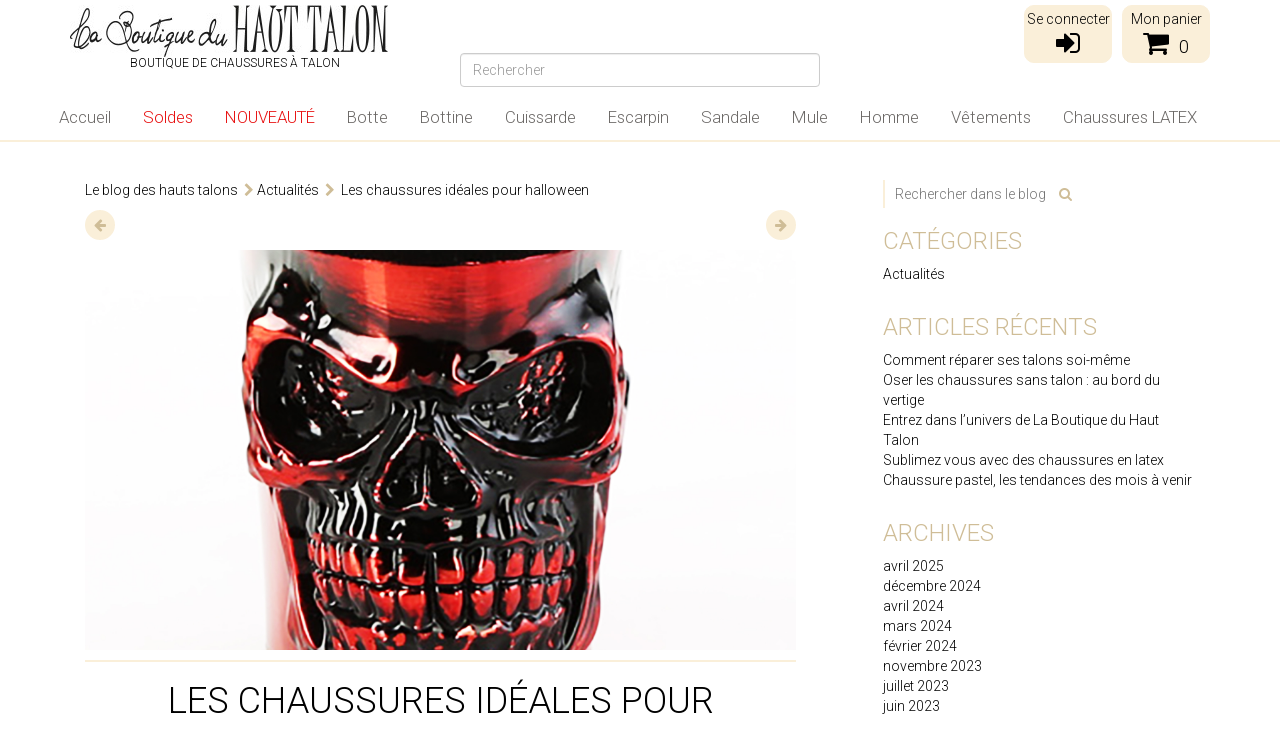

--- FILE ---
content_type: text/html; charset=UTF-8
request_url: https://www.laboutiqueduhauttalon.fr/blog/actualites/les-chaussures-ideales-pour-halloween/
body_size: 21676
content:
<!DOCTYPE html>
<!--[if IE 6]><html id="ie6" lang="fr-FR"><![endif]-->
<!--[if IE 7]><html id="ie7" lang="fr-FR"><![endif]-->
<!--[if IE 8]><html id="ie8" lang="fr-FR"><![endif]-->
<!--[if !(IE 6) | !(IE 7) | !(IE 8)  ]><!--><html lang="fr-FR"><!--<![endif]-->
<head>
	<meta charset="UTF-8" />
	<meta name="viewport" content = "width = device-width, initial-scale = 1, user-scalable=no" />
	<title>Les chaussures idéales pour halloween | Le blog des hauts talons</title>
		<link rel="shortcut icon" href="https://www.laboutiqueduhauttalon.fr/blog/wp-content/uploads/2015/09/favicon.ico" />
		<link rel="profile" href="http://gmpg.org/xfn/11" />

				                                    <link rel="stylesheet" href="https://www.laboutiqueduhauttalon.fr/themes/lbdht-bootstrap/cache/v_418_f1b38c808fa01e905329cf683d9d350f_all.css" type="text/css" media="all" />
                    
                    <script type="text/javascript">
var CUSTOMIZE_TEXTFIELD = 1;
var FancyboxI18nClose = 'Fermer';
var FancyboxI18nNext = 'Suivant';
var FancyboxI18nPrev = 'Pr&eacute;c&eacute;dent';
var ajax_allowed = true;
var ajaxsearch = true;
var baseDir = 'https://www.laboutiqueduhauttalon.fr/';
var baseUri = 'https://www.laboutiqueduhauttalon.fr/';
var blocksearch_type = 'top';
var contentOnly = false;
var currency = {"id":1,"name":"Euro","iso_code":"EUR","iso_code_num":"978","sign":"\u20ac","blank":"1","conversion_rate":"1.000000","deleted":"0","format":"2","decimals":"1","active":"1","prefix":"","suffix":" \u20ac","id_shop_list":null,"force_id":false};
var currencyBlank = 1;
var currencyFormat = 2;
var currencyRate = 1;
var currencySign = '€';
var customizationIdMessage = 'Personnalisation';
var delete_txt = 'Supprimer';
var displayList = false;
var freeProductTranslation = 'Offert !';
var freeShippingTranslation = 'Livraison gratuite !';
var generated_date = 1768999643;
var hasDeliveryAddress = false;
var id_lang = 2;
var img_dir = 'https://www.laboutiqueduhauttalon.fr/themes/lbdht-bootstrap/img/';
var instantsearch = true;
var isGuest = 0;
var isLogged = 0;
var isMobile = false;
var lggoogleanalytics_link = 'https://www.laboutiqueduhauttalon.fr/module/lggoogleanalytics/gtag?token=c6747c1b2d36d606112c93a539bd66ac';
var lggoogleanalytics_token = 'c6747c1b2d36d606112c93a539bd66ac';
var page_name = 'pagenotfound';
var priceDisplayMethod = 0;
var priceDisplayPrecision = 2;
var quickView = false;
var removingLinkText = 'supprimer cet article du panier';
var roundMode = 2;
var search_url = 'https://www.laboutiqueduhauttalon.fr/recherche';
var static_token = 'f4d8c903bdc090178cf1087401b8c7db';
var toBeDetermined = 'À définir';
var token = 'a23ae95dd768a53320d6538bf3611c64';
var usingSecureMode = true;
</script>

                            <script type="text/javascript" src="/js/jquery/jquery-1.11.0.min.js"></script>
                            <script type="text/javascript" src="/js/jquery/jquery-migrate-1.2.1.min.js"></script>
                            <script type="text/javascript" src="/js/jquery/plugins/jquery.easing.js"></script>
                            <script type="text/javascript" src="/js/tools.js"></script>
                            <script type="text/javascript" src="/themes/lbdht-bootstrap/js/global.js"></script>
                            <script type="text/javascript" src="/themes/lbdht-bootstrap/js/autoload/10-bootstrap.min.js"></script>
                            <script type="text/javascript" src="/themes/lbdht-bootstrap/js/autoload/15-jquery.jscroll.min.js"></script>
                            <script type="text/javascript" src="/themes/lbdht-bootstrap/js/autoload/15-jquery.total-storage.min.js"></script>
                            <script type="text/javascript" src="/themes/lbdht-bootstrap/js/autoload/15-jquery.uniform-modified.js"></script>
                            <script type="text/javascript" src="/js/jquery/plugins/fancybox/jquery.fancybox.js"></script>
                            <script type="text/javascript" src="/themes/lbdht-bootstrap/js/modules/blockcart/ajax-cart.js"></script>
                            <script type="text/javascript" src="/js/jquery/plugins/jquery.scrollTo.js"></script>
                            <script type="text/javascript" src="/js/jquery/plugins/jquery.serialScroll.js"></script>
                            <script type="text/javascript" src="/js/jquery/plugins/bxslider/jquery.bxslider.js"></script>
                            <script type="text/javascript" src="/js/jquery/jquery.ias.min.js"></script>
                            <script type="text/javascript" src="/js/jquery/plugins/autocomplete/jquery.autocomplete.js"></script>
                            <script type="text/javascript" src="/themes/lbdht-bootstrap/js/modules/blocksearch/blocksearch.js"></script>
                            <script type="text/javascript" src="/modules/pm_advancedtopmenu/js/pm_advancedtopmenu.js"></script>
                            <script type="text/javascript" src="/themes/lbdht-bootstrap/js/modules/blocknewsletter/blocknewsletter.js"></script>
                            <script type="text/javascript" src="/modules/gsnippetsreviews/views/js/module.js"></script>
                            <script type="text/javascript" src="/modules/gsnippetsreviews/views/js/jquery.star-rating.min.js"></script>
                            <script type="text/javascript" src="/modules/gsnippetsreviews/views/js/init.js"></script>
                            <script type="text/javascript" src="/modules/freedeliverymanager/views/js/freedeliverymanager-carrier.js"></script>
                            <script type="text/javascript" src="/modules/shmu_brand/views/js/shmu_brand.js"></script>
                            <script type="text/javascript" src="/modules/recaptchapro/views/js/front.js"></script>
                            <script type="text/javascript" src="/modules/shmu_style_lbdht/views/js/shmu_style_lbdht.js"></script>
                            <script type="text/javascript" src="/modules/lggoogleanalytics/views/js/front.js"></script>
                    
        	<!--[if lt IE 8]>
	<script type="text/javascript" src="https://www.laboutiqueduhauttalon.fr/modules/pm_advancedtopmenu/js/pm_advancedtopmenuiefix.js"></script>
	<![endif]-->
<!-- /MODULE PM_AdvancedTopMenu || Presta-Module.com -->

<script type="text/javascript" data-keepinline="true">
	// instantiate object
	
		var oGsr = {};
		var bt_msgs = {"delay":"Vous n'avez pas rempli un entier l'option d\u00e9calage","fbId":"Vous n'avez pas rempli un entier l'option Facebook app ID","fbsecret":"Vous n'avez pas rempli l'option Facebook secret","reviewDate":"Vous n'avez pas rempli la date de l'avis","title":"Vous n'avez pas rempli le titre","comment":"Vous n'avez pas rempli le commentaire","report":"Vous n'avez pas rempli le commentaire associ\u00e9 \u00e0 l'avis abusif","rating":"Vous n'avez pas s\u00e9lectionn\u00e9 de note pour l'avis","checkreview":"Vous n'avez pas s\u00e9lectionn\u00e9 d'avis","email":"Vous n'avez pas rempli votre adresse e-mail","status":"Vous n'avez pas s\u00e9lectionn\u00e9 de statut","vouchercode":"Vous n'avez pas rempli le code de r\u00e9duction","voucheramount":"Vous avez laiss\u00e9 0 comme valeur pour le bon de r\u00e9duction","voucherminimum":"Le montant minimum n'est pas un num\u00e9rique","vouchermaximum":"La quantit\u00e9 maximum n'est pas un num\u00e9rique","vouchervalidity":"Vous avez laiss\u00e9 0 pour la dur\u00e9e de validit\u00e9","importMatching":"Vous n'avez pas rempli le nombre de colonnes","reviewModerationTxt":{"2":"Vous n'avez pas rempli votre texte juridique pour utiliser une mod\u00e9ration pour la langue Fran\u00e7ais (French). Cliquez sur la liste d\u00e9roulante des langues afin de remplir correctement les champs dans chaque langue"},"reviewModifyTxt":{"2":"Vous n'avez pas rempli votre texte juridique pour utiliser un outil de modification d'avis pour la langue Fran\u00e7ais (French). Cliquez sur la liste d\u00e9roulante des langues afin de remplir correctement les champs dans chaque langue"},"emailTitle":{"2":"Vous n'avez pas rempli le titre ou le texte avec la langue Fran\u00e7ais (French). Cliquez sur la liste d\u00e9roulante des langues afin de remplir correctement les champs dans chaque langue"},"emaillCategory":{"2":"Vous n'avez pas rempli le label de la cat\u00e9gorie avec la langue Fran\u00e7ais (French). Cliquez sur la liste d\u00e9roulante des langues afin de remplir correctement les champs dans chaque langue"},"emaillProduct":{"2":"Vous n'avez pas rempli le label du produit avec la langue Fran\u00e7ais (French). Cliquez sur la liste d\u00e9roulante des langues afin de remplir correctement les champs dans chaque langue"},"emaillSentence":{"2":"Vous n'avez pas rempli la phrase personnalis\u00e9 du corps de tetxe avec la langue Fran\u00e7ais (French). Cliquez sur la liste d\u00e9roulante des langues afin de remplir correctement les champs dans chaque langue"}};
		var bt_sImgUrl = '/modules/gsnippetsreviews/views/img/';
		var bt_sWebService = '/modules/gsnippetsreviews/ws-gsnippetsreviews.php?bt_token=3fdf871f2d73a99a5cc5b70623982830';
		var sGsrModuleName = 'gsr';
		var bt_aFancyReviewForm = {};
		var bt_aFancyReviewTabForm = {};
		var bt_oScrollTo = {};
		bt_oScrollTo.execute = false;
		var bt_oUseSocialButton = {};
		var bt_oActivateReviewTab = {};
		bt_oActivateReviewTab.run = false;
		var bt_oDeactivateReviewTab = {};
		bt_oDeactivateReviewTab.run = false;
		var bt_aReviewReport = new Array();
		var bt_oCallback = {};
		bt_oCallback.run = false;
		var bt_aStarsRating = new Array();
		var bt_oBxSlider = {};
		bt_oBxSlider.run = false;
	
		
		
		

		
		

		
		
		
		
	
</script>

<!-- Facebook Shop Pro - /PS header -->
<meta name="nosto-version" content="3.9.0">
<meta name="nosto-language" content="fr">
<script type="text/javascript">
(function(){var name="nostojs";window[name]=window[name]||function(cb){(window[name].q=window[name].q||[]).push(cb);};})();
</script>
    <script type="text/javascript" src="//connect.nosto.com/include/prestashop-04d1b20c" async></script>
<script type="text/javascript">
    var nostoRecosLoaded = false;
    nostojs(function(api){
        api.listen('postrender', function () {
            nostoRecosLoaded = true;
        });
        var maxTriesForJquery = 60;
        var waitForJQuery = function () {
            if (window.jQuery) {
                var placeSlots = function() {
                    var $center_column = jQuery('#center_column, #content-wrapper');
                    var $hidden_elements = jQuery('.hidden_nosto_element');
                    var slotsMoved = false;
                    if ($center_column.length && $hidden_elements.length) {
                        $hidden_elements.each(function () {
                            var $slot = jQuery(this), nostoId = $slot.data('nosto-id');
                            if (nostoId && !jQuery('#' + nostoId).length) {
                                $slot.attr('id', nostoId);
                                $slot.attr('class', 'nosto_element');
                                if($slot.attr('nosto_insert_position') === 'prepend') {
                                    $slot.prependTo($center_column);
                                } else {
                                    $slot.appendTo($center_column);
                                }
                                slotsMoved = true;
                            }
                        });
                        if (slotsMoved && nostoRecosLoaded) {
                            api.loadRecommendations();
                        }
                    }
                }
                jQuery(document).ready(placeSlots);
            } else if (maxTriesForJquery > 0){
                //jQuery is loaded to the page after nosto scripts on prestashop 1.7
                //wait for it
                maxTriesForJquery--;
                setTimeout(waitForJQuery, 500);
            }
        };
        waitForJQuery();
    });
</script>

<script type="text/javascript">
    
    if (typeof Nosto === "undefined") {
        var Nosto = {};
    }
    
    Nosto.addProductToCart = function (productId, element, quantity) {
        quantity = quantity || 1;
        var productData = {
            "productId": productId
        };
        Nosto.addSkuToCart(productData, element, quantity);
    };

    //Product object must have fields productId and skuId productId: 123, skuId: 321
    Nosto.addSkuToCart = function (product, element, quantity) {
        quantity = quantity || 1;
        if (typeof nostojs !== 'undefined' && typeof element === 'object') {
            var slotId = Nosto.resolveContextSlotId(element);
            if (slotId) {
                nostojs(function (api) {
                    api.recommendedProductAddedToCart(product.productId, slotId);
                });
            }
        }

        //ajaxCart is prestashop object
        if (window.ajaxCart && ajaxCart.add && $('.cart_block').length) {
            try {
                ajaxCart.add(product.productId, product.skuId, true, null, quantity, null);

                return;//done with ajax way
            } catch (e) {
                console.log(e);
            }
        }

        //if ajax way failed, submit a form to add it to cart
        var hiddenFields = {
            "qty": quantity,
            "controller": "cart",
            "id_product": product.productId,
            "ipa": product.skuId,
            "add": 1,
            "token": "f4d8c903bdc090178cf1087401b8c7db"
        };
        Nosto.postAddToCartForm(hiddenFields, "https://www.laboutiqueduhauttalon.fr/panier");
    };

    Nosto.postAddToCartForm = function (data, url) {

        var form = document.createElement("form");
        form.setAttribute("method", "post");
        form.setAttribute("action", url);

        for (var key in data) {
            if (data.hasOwnProperty(key)) {
                var hiddenField = document.createElement("input");
                hiddenField.setAttribute("type", "hidden");
                hiddenField.setAttribute("name", key);
                hiddenField.setAttribute("value", data[key]);
                form.appendChild(hiddenField);
            }
        }

        document.body.appendChild(form);
        form.submit();
    };

    Nosto.resolveContextSlotId = function (element) {
        if (!element) {
            return false;
        }
        var m = 20;
        var n = 0;
        var e = element;
        while (typeof e.parentElement !== "undefined" && e.parentElement) {
            ++n;
            e = e.parentElement;
            if (e.getAttribute('class') === 'nosto_element' && e.getAttribute('id')) {
                return e.getAttribute('id');
            }
            if (n >= m) {
                return false;
            }
        }
        return false;
    }

</script>

<script type="text/javascript">
    nostojs(function(api){
        window.Nosto = window.Nosto || {};
        Nosto.reloadCartTagging = function () {
            if (window.jQuery) {
                jQuery.ajax({
                    url: decodeURIComponent("https%3A%2F%2Fwww.laboutiqueduhauttalon.fr%2Fmodule%2Fnostotagging%2FreloadCart")
                }).done(function (data) {
                    if (jQuery('.nosto_cart').length > 0) {
                        jQuery('.nosto_cart').replaceWith(data);
                    } else {
                        jQuery('body').append(data);
                    }

                    //resend cart tagging and reload recommendations
                    if (typeof nostojs === 'function') {
                        nostojs(function (api) {
                            api.resendCartTagging();
                            api.loadRecommendations();
                        });
                    }
                });
            }
        };

        var maxTry = 60;
        var waitForJQuery = function () {
            if (window.jQuery) {
                //On prestashop 1.7+, use prestashop built-in js object
                if (window.prestashop && prestashop._events && prestashop._events.updateCart) {
                    prestashop.on(
                        'updateCart',
                        function (event) {
                            Nosto.reloadCartTagging();
                        }
                    );
                } else {
                    jQuery(document).ajaxComplete(function (event, xhr, settings) {
                        if (!settings || settings.crossDomain) {
                            return;
                        }
                        //check controller
                        if ((!settings.data || settings.data.indexOf('controller=cart') < 0)
                            && (settings.url.indexOf('controller=cart') < 0)) {
                            return;
                        }

                        //reload cart tagging
                        Nosto.reloadCartTagging();
                    });
                }
            } else if (maxTry > 0){
                //jQuery is loaded to the page after nosto scripts on prestashop 1.7
                //wait for it
                maxTry--;
                setTimeout(waitForJQuery, 500);
            }
        };
        waitForJQuery();
    });

</script>

<!-- Global site tag (gtag.js) - Google Analytics -->
<script type="text/javascript" async src="https://www.googletagmanager.com/gtag/js?id=G-78ZB3ZCXTX "></script>
<script type="text/javascript">
  window.dataLayer = window.dataLayer || [];
  function gtag(){dataLayer.push(arguments);}
  gtag('js', new Date());
  gtag('config', 'G-78ZB3ZCXTX ', {
      });
</script>



<style>
    scalapay-widget {
        all: initial;
        display: block;
    }

    </style>

<script>

    const widgets = [];
    
    function addWidget(productId) {

        const widgetConfig = widgets[productId];
        const positionElement = document.querySelector(widgetConfig['position'])
        if (positionElement?.parentNode?.querySelector(`scalapay-widget[product="${productId}"]`)) {
            return;
        }

        if (widgetConfig["afterWidgetText"]) {
            const postWidgetText = document.createElement('p');
            postWidgetText.setAttribute("class", "scalapay-after-widget-text")
            postWidgetText.innerHTML = widgetConfig["afterWidgetText"];
            positionElement?.insertAdjacentElement('afterend', postWidgetText)
        }

        const widget = document.createElement('scalapay-widget');
        widget.setAttribute('product', productId)
        for (const widgetConfigKey in widgetConfig) {
            if (['afterWidgetText', 'position'].includes(widgetConfigKey)) continue;
            if (widgetConfigKey === 'style') {
                widget.style.cssText = `${widgetConfig[widgetConfigKey]}`;
                continue;
            }
            widget.setAttribute(widgetConfigKey.replace(/[A-Z]/g, letter => `-${letter.toLowerCase()}`), widgetConfig[widgetConfigKey])
        }

        positionElement?.insertAdjacentElement('afterend', widget);

    }

    document.addEventListener("DOMContentLoaded", function () {
        new MutationObserver(() => {
            for (const type in widgets) {
                addWidget(type)
            }
        }).observe(document.querySelector('body'), {subtree: true, childList: true, attributes: false});
    });

</script>

<script src="https://cdn.scalapay.com/widget/scalapay-widget-loader.js?version=v3"
        type="module"></script>


        <link rel="stylesheet" href="https://fonts.googleapis.com/css?family=Roboto:300,500" type="text/css" media="all">
    
			
    <!-- <link href='http://fonts.googleapis.com/css?family=Open+Sans:400italic,600italic,600,400' rel='stylesheet' type='text/css'> -->
    <link href='http://fonts.googleapis.com/css?family=Open+Sans:300italic,400italic,400,300,700' rel='stylesheet' type='text/css'>
    <link rel="stylesheet" href="https://www.laboutiqueduhauttalon.fr/blog/wp-content/themes/ShmuDesign/style.css?1442389995" type="text/css" media="screen" />

	<link rel="pingback" href="https://www.laboutiqueduhauttalon.fr/blog/xmlrpc.php" />
	<!--[if lt IE 9]><script src="https://www.laboutiqueduhauttalon.fr/blog/wp-content/themes/ShmuDesign/js/html5.js" type="text/javascript"></script><![endif]-->
	<!-- Load JS -->
		<script type="text/javascript" src="https://www.laboutiqueduhauttalon.fr/blog/wp-content/themes/ShmuDesign/js/jquery.backstretch.min.js" ></script>
	<script type="text/javascript" src="https://www.laboutiqueduhauttalon.fr/blog/wp-content/themes/ShmuDesign/js/jquery.vegas.js" ></script>
	<script type="text/javascript" src="https://www.laboutiqueduhauttalon.fr/blog/wp-content/themes/ShmuDesign/js/shmu.js?1442325008" ></script>
	<!-- End Load JS -->	

	<script type="text/javascript">

	function getOverlay(urlOverlay){
		var overlay = '<div style="position: fixed; z-index: -9998; top: 0; left:0; width: 100%; height: 100%; overflow: hidden; background: url('+urlOverlay+') repeat"></div>';
		$('body').append(overlay);
	}

	function getCoul(coul){
		$('body').css({
			'background-color' : coul
		});
	}

	$(document).ready(function() {
		// ShmuDesign : CustomBG
		getCoul("#fff");
		// ShmuDesign : CustomBG :: END
	});

</script><link rel="alternate" type="application/rss+xml" title="Le blog des hauts talons &raquo; Les chaussures idéales pour halloween Flux des commentaires" href="https://www.laboutiqueduhauttalon.fr/blog/actualites/les-chaussures-ideales-pour-halloween/feed/" />
		<script type="text/javascript">
			window._wpemojiSettings = {"baseUrl":"https:\/\/s.w.org\/images\/core\/emoji\/72x72\/","ext":".png","source":{"concatemoji":"https:\/\/www.laboutiqueduhauttalon.fr\/blog\/wp-includes\/js\/wp-emoji-release.min.js?ver=4.4.33"}};
			!function(e,n,t){var a;function i(e){var t=n.createElement("canvas"),a=t.getContext&&t.getContext("2d"),i=String.fromCharCode;return!(!a||!a.fillText)&&(a.textBaseline="top",a.font="600 32px Arial","flag"===e?(a.fillText(i(55356,56806,55356,56826),0,0),3e3<t.toDataURL().length):"diversity"===e?(a.fillText(i(55356,57221),0,0),t=a.getImageData(16,16,1,1).data,a.fillText(i(55356,57221,55356,57343),0,0),(t=a.getImageData(16,16,1,1).data)[0],t[1],t[2],t[3],!0):("simple"===e?a.fillText(i(55357,56835),0,0):a.fillText(i(55356,57135),0,0),0!==a.getImageData(16,16,1,1).data[0]))}function o(e){var t=n.createElement("script");t.src=e,t.type="text/javascript",n.getElementsByTagName("head")[0].appendChild(t)}t.supports={simple:i("simple"),flag:i("flag"),unicode8:i("unicode8"),diversity:i("diversity")},t.DOMReady=!1,t.readyCallback=function(){t.DOMReady=!0},t.supports.simple&&t.supports.flag&&t.supports.unicode8&&t.supports.diversity||(a=function(){t.readyCallback()},n.addEventListener?(n.addEventListener("DOMContentLoaded",a,!1),e.addEventListener("load",a,!1)):(e.attachEvent("onload",a),n.attachEvent("onreadystatechange",function(){"complete"===n.readyState&&t.readyCallback()})),(a=t.source||{}).concatemoji?o(a.concatemoji):a.wpemoji&&a.twemoji&&(o(a.twemoji),o(a.wpemoji)))}(window,document,window._wpemojiSettings);
		</script>
		<style type="text/css">
img.wp-smiley,
img.emoji {
	display: inline !important;
	border: none !important;
	box-shadow: none !important;
	height: 1em !important;
	width: 1em !important;
	margin: 0 .07em !important;
	vertical-align: -0.1em !important;
	background: none !important;
	padding: 0 !important;
}
</style>
<link rel='https://api.w.org/' href='https://www.laboutiqueduhauttalon.fr/blog/wp-json/' />
<link rel="EditURI" type="application/rsd+xml" title="RSD" href="https://www.laboutiqueduhauttalon.fr/blog/xmlrpc.php?rsd" />
<link rel="wlwmanifest" type="application/wlwmanifest+xml" href="https://www.laboutiqueduhauttalon.fr/blog/wp-includes/wlwmanifest.xml" /> 
<link rel='prev' title='20 cm plus grande, ce n&rsquo;est pas un rêve' href='https://www.laboutiqueduhauttalon.fr/blog/actualites/20-cm-plus-grande-ce-nest-pas-un-reve/' />
<link rel='next' title='Variez les plaisirs, variez la hauteur des talons' href='https://www.laboutiqueduhauttalon.fr/blog/actualites/variez-les-plaisirs-variez-la-hauteur-des-talons/' />
<meta name="generator" content="WordPress 4.4.33" />
<link rel="canonical" href="https://www.laboutiqueduhauttalon.fr/blog/actualites/les-chaussures-ideales-pour-halloween/" />
<link rel='shortlink' href='https://www.laboutiqueduhauttalon.fr/blog/?p=2694' />
<link rel="alternate" type="application/json+oembed" href="https://www.laboutiqueduhauttalon.fr/blog/wp-json/oembed/1.0/embed?url=https%3A%2F%2Fwww.laboutiqueduhauttalon.fr%2Fblog%2Factualites%2Fles-chaussures-ideales-pour-halloween%2F" />
<link rel="alternate" type="text/xml+oembed" href="https://www.laboutiqueduhauttalon.fr/blog/wp-json/oembed/1.0/embed?url=https%3A%2F%2Fwww.laboutiqueduhauttalon.fr%2Fblog%2Factualites%2Fles-chaussures-ideales-pour-halloween%2F&#038;format=xml" />
</head>
<body id="ShmuResponsive" class="single single-post postid-2694 single-format-standard">
    
<script>
    (function(d, s, id) {
        var js, fjs = d.getElementsByTagName(s)[0];
        if (d.getElementById(id)) return;
        js = d.createElement(s); js.id = id;
        js.src = "//connect.facebook.net/fr_FR/sdk.js#xfbml=1&version=v2.8&appId=694848510596073";
        fjs.parentNode.insertBefore(js, fjs);
    }(document, 'script', 'facebook-jssdk'));
    </script>


<div id="page" class="hfeed hide-left-column hide-right-column lang_fr">
							

                
                <div class="header-container">
                    <header id="header" class="container">
                        <div class="row">
                            <div id="header_logo" class="col-sm-6 col-xs-12">
                                <a href="https://www.laboutiqueduhauttalon.fr/" title="La Boutique du Haut Talon">
                                    <img class="logo img-responsive" src="https://www.laboutiqueduhauttalon.fr/img/la-boutique-du-haut-talon-logo-1442325285.jpg" alt="La Boutique du Haut Talon" width="318" height="52"/>
                                </a>
                                <h1 style="font-weight: 100; font-size: 12px; border:0; padding: 0; margin: 0 0 0 60px; text-align: left;">Boutique de chaussures à talon</h1>
                            </div>

                            <div class="hook_displayNav col-sm-6 col-xs-12">
                                <div class="header_cart">
                                    <a href="https://www.laboutiqueduhauttalon.fr/commande?content_only=1" title="Mon panier" rel="nofollow">
                                        <span>Mon panier</span>
                                        <i class="icon-shopping-cart"></i><span class="ajax_cart_quantity">0</span>
                                    </a>
                                </div>

                                <script type="text/javascript">
                                    $(document).ready(function(){
                                        $('.header_cart a').fancybox({
                                            'hideOnContentClick': true,
                                            'openEffect'	: 'elastic',
                                            'closeEffect'	: 'elastic',
                                            type: 'iframe'
                                        });
                                    });
                                </script>

                                    <div class="header_user_info_login" ps_module="blockuserinfo">
        <a href="https://www.laboutiqueduhauttalon.fr/authentification" title="Se connecter" rel="nofollow">
            <span>Se connecter</span>
            <i class="icon-sign-in"></i>
        </a>
    </div>

                            </div>

                            
                            <div class="hook_top col-xs-12">
                                <div style="display: none;" class="col-sm-4 clearfix" ps_module="blockcart">
	<div class="shopping_cart">
		<a href="https://www.laboutiqueduhauttalon.fr/commande" title="Voir mon panier" rel="nofollow">
			<b>Panier</b>
			<span class="ajax_cart_quantity unvisible">0</span>
			<span class="ajax_cart_product_txt unvisible">Produit</span>
			<span class="ajax_cart_product_txt_s unvisible">Produits</span>
			<span class="ajax_cart_total unvisible">
							</span>
			<span class="ajax_cart_no_product">(vide)</span>
					</a>
					<div class="cart_block block exclusive">
				<div class="block_content">
					<!-- block list of products -->
					<div class="cart_block_list">
												<p class="cart_block_no_products">
							Aucun produit
						</p>
												<div class="cart-prices">
							<div class="cart-prices-line first-line">
								<span class="price cart_block_shipping_cost ajax_cart_shipping_cost unvisible">
																			 À définir																	</span>
								<span class="unvisible">
									Livraison
								</span>
							</div>
																					<div class="cart-prices-line last-line">
								<span class="price cart_block_total ajax_block_cart_total">0,00 €</span>
								<span>Total</span>
							</div>
													</div>
						<p class="cart-buttons">
							<a id="button_order_cart" class="btn btn-default button button-small" href="https://www.laboutiqueduhauttalon.fr/commande" title="Commander" rel="nofollow">
								<span>
									Commander<i class="icon-chevron-right right"></i>
								</span>
							</a>
						</p>
					</div>
				</div>
			</div><!-- .cart_block -->
			</div>
</div>

	<div id="layer_cart">
		<div class="clearfix">
			<div class="layer_cart_product col-xs-12 col-md-6">
				<span class="cross" title="Fermer la fenêtre"></span>
				<h2>
					<i class="icon-check"></i>Produit ajouté au panier avec succès
				</h2>
				<div class="product-image-container layer_cart_img">
				</div>
				<div class="layer_cart_product_info">
					<span id="layer_cart_product_title" class="product-name"></span>
					<span id="layer_cart_product_attributes"></span>
					<div>
						<strong class="dark">Quantité</strong>
						<span id="layer_cart_product_quantity"></span>
					</div>
					<div>
						<strong class="dark">Total</strong>
						<span id="layer_cart_product_price"></span>
					</div>
				</div>
			</div>
			<div class="layer_cart_cart col-xs-12 col-md-6">
				<h2>
					<!-- Plural Case [both cases are needed because page may be updated in Javascript] -->
					<span class="ajax_cart_product_txt_s  unvisible">
						Il y a <span class="ajax_cart_quantity">0</span> produits dans votre panier.
					</span>
					<!-- Singular Case [both cases are needed because page may be updated in Javascript] -->
					<span class="ajax_cart_product_txt ">
						Il y a 1 produit dans votre panier.
					</span>
				</h2>

				<div class="layer_cart_row">
					<strong class="dark">
						Total produits
																					TTC
																		</strong>
					<span class="ajax_block_products_total">
											</span>
				</div>

								<div class="layer_cart_row">
					<strong class="dark unvisible">
						Frais de port&nbsp;TTC					</strong>
					<span class="ajax_cart_shipping_cost unvisible">
													 À définir											</span>
				</div>
								<div class="layer_cart_row">
					<strong class="dark">
						Total
																					TTC
																		</strong>
					<span class="ajax_block_cart_total">
											</span>
				</div>
				<div class="button-container">
					<span class="continue btn btn-default button exclusive-medium" title="Continuer mes achats">
						<span>
							<i class="icon-chevron-left left"></i>Continuer mes achats
						</span>
					</span>
					<a class="btn btn-default button button-medium"	href="https://www.laboutiqueduhauttalon.fr/commande" title="Commander" rel="nofollow">
						<span>
							Commander<i class="icon-chevron-right right"></i>
						</span>
					</a>
				</div>
			</div>
		</div>
		<div class="crossseling"></div>
	</div> <!-- #layer_cart -->
	<div class="layer_cart_overlay"></div>


<script type="text/javascript">
    $(document).ready(function() {
        $('.ajax_cart_quantity').html(0);
    });
</script>
<!-- Block search module TOP -->
<div id="search_block_top" class="col-sm-4 clearfix">
	<form id="searchbox" method="get" action="//www.laboutiqueduhauttalon.fr/recherche" >
		<input type="hidden" name="controller" value="search" />
		<input type="hidden" name="orderby" value="position" />
		<input type="hidden" name="orderway" value="desc" />
		<input class="search_query form-control" type="text" id="search_query_top" name="search_query" placeholder="Rechercher" value="" />
	</form>
</div>
<!-- /Block search module TOP --><div class="notranslate" style="display:none">  <span class="nosto_cart" style="display:none">
  </span>
</div>
<div class="nosto_element" id="nosto-page-top"></div>
<!-- MODULE PM_AdvancedTopMenu || Presta-Module.com -->
<div id="adtm_menu" data-open-method="1">
<div id="adtm_menu_inner" class="clearfix advtm_open_on_hover">
<ul id="menu">
	<li class="li-niveau1 advtm_menu_toggle">
		<a class="a-niveau1 adtm_toggle_menu_button"><span class="advtm_menu_span adtm_toggle_menu_button_text">Menu</span></a>
	</li>



<li class="li-niveau1 advtm_menu_5 menuHaveNoMobileSubMenu"><a href="https://www.laboutiqueduhauttalon.fr" title="Accueil"  class=" a-niveau1" ><span class="advtm_menu_span advtm_menu_span_5">Accueil</span></a></li>



					<li class="li-niveau1 advtm_menu_15 sub"><a href="https://www.laboutiqueduhauttalon.fr/657-les-promotions" title="Soldes" target="_self" class=" a-niveau1" ><span class="advtm_menu_span advtm_menu_span_15">Soldes</span><!--[if gte IE 7]><!--></a><!--<![endif]-->
<!--[if lte IE 6]><table><tr><td><![endif]-->
	<div class="adtm_sub">
				<table class="columnWrapTable"><tr>
															<td class="adtm_column_wrap_td advtm_column_wrap_td_48">
				<div class="adtm_column_wrap advtm_column_wrap_48">
								<div class="adtm_column_wrap_sizer">&nbsp;</div>
																																					<div class="adtm_column adtm_column_281">
													<span class="column_wrap_title"><a href="https://www.laboutiqueduhauttalon.fr/658-bon-plan-chaussures-femme" title="Soldes Chaussures"  class="" >Soldes Chaussures</a></span>																										</div>
											
												</div>
				</td>
																		<td class="adtm_column_wrap_td advtm_column_wrap_td_49">
				<div class="adtm_column_wrap advtm_column_wrap_49">
								<div class="adtm_column_wrap_sizer">&nbsp;</div>
																																					<div class="adtm_column adtm_column_282">
													<span class="column_wrap_title"><a href="https://www.laboutiqueduhauttalon.fr/1124-promotions-vetements" title="Soldes V&ecirc;tements"  class="" >Soldes V&ecirc;tements</a></span>																										</div>
											
												</div>
				</td>
							</tr></table>
			</div>
<!--[if lte IE 6]></td></tr></table></a><![endif]-->
</li>



<li class="li-niveau1 advtm_menu_17 menuHaveNoMobileSubMenu"><a href="https://www.laboutiqueduhauttalon.fr/389-nouveautes-chaussures-femmes" title="NOUVEAUT&Eacute;" target="_self" class=" a-niveau1"  data-type="category" data-id="389"><span class="advtm_menu_span advtm_menu_span_17">NOUVEAUT&Eacute;</span></a></li>



					<li class="li-niveau1 advtm_menu_11 sub"><a href="https://www.laboutiqueduhauttalon.fr/7-bottes-femme" title="Botte"  class=" a-niveau1"  data-type="category" data-id="7"><span class="advtm_menu_span advtm_menu_span_11">Botte</span><!--[if gte IE 7]><!--></a><!--<![endif]-->
<!--[if lte IE 6]><table><tr><td><![endif]-->
	<div class="adtm_sub">
				<table class="columnWrapTable"><tr>
															<td class="adtm_column_wrap_td advtm_column_wrap_td_24">
				<div class="adtm_column_wrap advtm_column_wrap_24">
								<div class="adtm_column_wrap_sizer">&nbsp;</div>
																																					<div class="adtm_column adtm_column_45">
													<span class="column_wrap_title"><a href="https://www.laboutiqueduhauttalon.fr/13-bottes-femmes-haut-talon" title="Bottes haut talon"  class=""  data-type="category" data-id="13">Bottes haut talon</a></span>																						<ul class="adtm_elements adtm_elements_45">
																																													<li class=""><a href="http://www.laboutiqueduhauttalon.fr/979-bottes-classiques-femme" title="Botte Classique"  class="" >Botte Classique</a></li>
																																																						<li class=""><a href="http://www.laboutiqueduhauttalon.fr/980-bottes-bout-pointu" title="Botte Bout Pointu"  class="" >Botte Bout Pointu</a></li>
																																																						<li class=""><a href="http://www.laboutiqueduhauttalon.fr/978-bottes-a-lacets-femme" title="Botte &agrave; Lacet"  class="" >Botte &agrave; Lacet</a></li>
																																																						<li class=""><a href="http://www.laboutiqueduhauttalon.fr/982-bottes-talon-vertigineux" title="Botte Talon Extr&ecirc;me"  class="" >Botte Talon Extr&ecirc;me</a></li>
																									</ul>
																			</div>
											
																																					<div class="adtm_column adtm_column_49">
													<span class="column_wrap_title"><a href="https://www.laboutiqueduhauttalon.fr/768-bottes-compensees" title="Bottes compens&eacute;es"  class=""  data-type="category" data-id="768">Bottes compens&eacute;es</a></span>																										</div>
											
												</div>
				</td>
																		<td class="adtm_column_wrap_td advtm_column_wrap_td_27">
				<div class="adtm_column_wrap advtm_column_wrap_27">
								<div class="adtm_column_wrap_sizer">&nbsp;</div>
																																					<div class="adtm_column adtm_column_47">
													<span class="column_wrap_title"><a href="https://www.laboutiqueduhauttalon.fr/44-bottes-gothiques" title="Bottes plateforme "  class=""  data-type="category" data-id="44">Bottes plateforme </a></span>																						<ul class="adtm_elements adtm_elements_47">
																																													<li class=""><a href="http://www.laboutiqueduhauttalon.fr/987-bottes-plateforme-classique" title="Botte Classique"  class="" >Botte Classique</a></li>
																																																						<li class=""><a href="http://www.laboutiqueduhauttalon.fr/988-bottes-plateforme-a-lacets" title="Botte &agrave; Lacet"  class="" >Botte &agrave; Lacet</a></li>
																																																						<li class=""><a href="http://www.laboutiqueduhauttalon.fr/990-bottes-gothiques-femme" title="Botte Gothique"  class="" >Botte Gothique</a></li>
																																																						<li class=""><a href="http://www.laboutiqueduhauttalon.fr/991-bottes-bout-ouvert" title="Botte Bout Ouvert"  class="" >Botte Bout Ouvert</a></li>
																									</ul>
																			</div>
											
																																					<div class="adtm_column adtm_column_48">
													<span class="column_wrap_title"><a href="https://www.laboutiqueduhauttalon.fr/757-bottes-mollet-large" title="Bottes Taille XL"  class=""  data-type="category" data-id="757">Bottes Taille XL</a></span>																										</div>
											
												</div>
				</td>
																		<td class="adtm_column_wrap_td advtm_column_wrap_td_28">
				<div class="adtm_column_wrap advtm_column_wrap_28">
								<div class="adtm_column_wrap_sizer">&nbsp;</div>
																																					<div class="adtm_column adtm_column_46">
													<span class="column_wrap_title"><a href="https://www.laboutiqueduhauttalon.fr/12-bottes-petit-prix" title="Bottes petit talon"  class=""  data-type="category" data-id="12">Bottes petit talon</a></span>																						<ul class="adtm_elements adtm_elements_46">
																																													<li class=""><a href="http://www.laboutiqueduhauttalon.fr/985-bottes-plates-femme" title="Botte Classique"  class="" >Botte Classique</a></li>
																																																						<li class=""><a href="https://www.laboutiqueduhauttalon.fr/984-bottes-vintage-retro" title="Botte Talon Carr&eacute;"  class=""  data-type="category" data-id="984">Botte Talon Carr&eacute;</a></li>
																																																						<li class=""><a href="https://www.laboutiqueduhauttalon.fr/983-bottes-plates-a-lacets" title="Botte &agrave; lacet"  class=""  data-type="category" data-id="983">Botte &agrave; lacet</a></li>
																																																						<li class=""><a href="http://www.laboutiqueduhauttalon.fr/986-bottes-homme" title="Bottes pour Homme"  class="" >Bottes pour Homme</a></li>
																									</ul>
																			</div>
											
																																					<div class="adtm_column adtm_column_315">
													<span class="column_wrap_title"><a href="https://www.laboutiqueduhauttalon.fr/1139-chaussures-latex" title="Chaussure en Latex"  class=""  data-type="category" data-id="1139">Chaussure en Latex</a></span>																										</div>
											
												</div>
				</td>
							</tr></table>
			</div>
<!--[if lte IE 6]></td></tr></table></a><![endif]-->
</li>



					<li class="li-niveau1 advtm_menu_12 sub"><a href="https://www.laboutiqueduhauttalon.fr/8-bottines-femme" title="Bottine"  class=" a-niveau1"  data-type="category" data-id="8"><span class="advtm_menu_span advtm_menu_span_12">Bottine</span><!--[if gte IE 7]><!--></a><!--<![endif]-->
<!--[if lte IE 6]><table><tr><td><![endif]-->
	<div class="adtm_sub">
				<table class="columnWrapTable"><tr>
															<td class="adtm_column_wrap_td advtm_column_wrap_td_29">
				<div class="adtm_column_wrap advtm_column_wrap_29">
								<div class="adtm_column_wrap_sizer">&nbsp;</div>
																																					<div class="adtm_column adtm_column_53">
													<span class="column_wrap_title"><a href="https://www.laboutiqueduhauttalon.fr/43-bottines-haut-talon-aiguille" title="Bottines haut talon"  class=""  data-type="category" data-id="43">Bottines haut talon</a></span>																						<ul class="adtm_elements adtm_elements_53">
																																													<li class=""><a href="http://www.laboutiqueduhauttalon.fr/1001-bottines-boots-bout-pointu" title="Bottine Bout Pointu"  class="" >Bottine Bout Pointu</a></li>
																																																						<li class=""><a href="http://www.laboutiqueduhauttalon.fr/1003-bottines-en-dentelle" title="Bottine en Dentelle"  class="" >Bottine en Dentelle</a></li>
																																																						<li class=""><a href="http://www.laboutiqueduhauttalon.fr/1002-bottines-classiques-femme" title="Bottine Classique"  class="" >Bottine Classique</a></li>
																																																						<li class=""><a href="http://www.laboutiqueduhauttalon.fr/1000-bottines-a-lacets" title="Bottine &agrave; Lacet"  class="" >Bottine &agrave; Lacet</a></li>
																									</ul>
																			</div>
											
																																					<div class="adtm_column adtm_column_57">
													<span class="column_wrap_title"><a href="https://www.laboutiqueduhauttalon.fr/767-bottines-compensees" title="Bottines compens&eacute;es"  class=""  data-type="category" data-id="767">Bottines compens&eacute;es</a></span>																										</div>
											
												</div>
				</td>
																		<td class="adtm_column_wrap_td advtm_column_wrap_td_30">
				<div class="adtm_column_wrap advtm_column_wrap_30">
								<div class="adtm_column_wrap_sizer">&nbsp;</div>
																																					<div class="adtm_column adtm_column_54">
													<span class="column_wrap_title"><a href="https://www.laboutiqueduhauttalon.fr/760-bottines-petit-talon" title="Bottines petit talon"  class=""  data-type="category" data-id="760">Bottines petit talon</a></span>																						<ul class="adtm_elements adtm_elements_54">
																																													<li class=""><a href="http://www.laboutiqueduhauttalon.fr/1006-bottines-victoriennes" title="Bottine Talon Victorian"  class="" >Bottine Talon Victorian</a></li>
																																																						<li class=""><a href="http://www.laboutiqueduhauttalon.fr/1075-bottine-bout-rond" title="Bottine &agrave; bout rond"  class="" >Bottine &agrave; bout rond</a></li>
																																																						<li class=""><a href="http://www.laboutiqueduhauttalon.fr/1005-bottines-mariage-dentelle" title="Bottine en Dentelle"  class="" >Bottine en Dentelle</a></li>
																																																						<li class=""><a href="http://www.laboutiqueduhauttalon.fr/1004-bottines-classiques" title="Bottine Classique"  class="" >Bottine Classique</a></li>
																									</ul>
																			</div>
											
												</div>
				</td>
																		<td class="adtm_column_wrap_td advtm_column_wrap_td_34">
				<div class="adtm_column_wrap advtm_column_wrap_34">
								<div class="adtm_column_wrap_sizer">&nbsp;</div>
																																					<div class="adtm_column adtm_column_55">
													<span class="column_wrap_title"><a href="https://www.laboutiqueduhauttalon.fr/42-bottines-platerforme" title="Bottines plateforme "  class=""  data-type="category" data-id="42">Bottines plateforme </a></span>																						<ul class="adtm_elements adtm_elements_55">
																																													<li class=""><a href="http://www.laboutiqueduhauttalon.fr/1007-bottines-plateforme-femme" title="Bottine Talon Fin"  class="" >Bottine Talon Fin</a></li>
																																																						<li class=""><a href="http://www.laboutiqueduhauttalon.fr/1009-bottines-de-soiree" title="Bottine de Soir&eacute;e"  class="" >Bottine de Soir&eacute;e</a></li>
																																																						<li class=""><a href="http://www.laboutiqueduhauttalon.fr/1011-bottines-plateforme-a-lacets" title="Bottine &agrave; Lacet"  class="" >Bottine &agrave; Lacet</a></li>
																																																						<li class=""><a href="http://www.laboutiqueduhauttalon.fr/1008-bottines-gothiques" title="Bottine Talon Carr&eacute;"  class="" >Bottine Talon Carr&eacute;</a></li>
																																																						<li class=""><a href="http://www.laboutiqueduhauttalon.fr/1010-bottines-boots-bout-ouvert" title="Bottine Bout Ouvert"  class="" >Bottine Bout Ouvert</a></li>
																									</ul>
																			</div>
											
																																					<div class="adtm_column adtm_column_316">
													<span class="column_wrap_title"><a href="https://www.laboutiqueduhauttalon.fr/1139-chaussures-latex" title="Chaussure en Latex"  class=""  data-type="category" data-id="1139">Chaussure en Latex</a></span>																										</div>
											
												</div>
				</td>
							</tr></table>
			</div>
<!--[if lte IE 6]></td></tr></table></a><![endif]-->
</li>



					<li class="li-niveau1 advtm_menu_13 sub"><a href="https://www.laboutiqueduhauttalon.fr/10-cuissardes-talon-aiguille" title="Cuissarde"  class=" a-niveau1"  data-type="category" data-id="10"><span class="advtm_menu_span advtm_menu_span_13">Cuissarde</span><!--[if gte IE 7]><!--></a><!--<![endif]-->
<!--[if lte IE 6]><table><tr><td><![endif]-->
	<div class="adtm_sub">
				<table class="columnWrapTable"><tr>
															<td class="adtm_column_wrap_td advtm_column_wrap_td_37">
				<div class="adtm_column_wrap advtm_column_wrap_37">
								<div class="adtm_column_wrap_sizer">&nbsp;</div>
																																					<div class="adtm_column adtm_column_62">
													<span class="column_wrap_title"><a href="https://www.laboutiqueduhauttalon.fr/782-bottes-cuissardes-talon-fin" title="Cuissardes talon fin"  class=""  data-type="category" data-id="782">Cuissardes talon fin</a></span>																						<ul class="adtm_elements adtm_elements_62">
																																													<li class=""><a href="http://www.laboutiqueduhauttalon.fr/1020-cuissardes-femme-sexy" title="Cuissardes Forme Classique"  class="" >Cuissardes Forme Classique</a></li>
																																																						<li class=""><a href="http://www.laboutiqueduhauttalon.fr/1021-cuissardes-a-lacets" title="Cuissarde &agrave; Lacet"  class="" >Cuissarde &agrave; Lacet</a></li>
																																																						<li class=""><a href="http://www.laboutiqueduhauttalon.fr/1077-cuissardes-vernies" title="Cuissarde vernie"  class="" >Cuissarde vernie</a></li>
																																																						<li class=""><a href="http://www.laboutiqueduhauttalon.fr/1078-cuissarde-mat" title="Cuissarde mat"  class="" >Cuissarde mat</a></li>
																									</ul>
																			</div>
											
												</div>
				</td>
																		<td class="adtm_column_wrap_td advtm_column_wrap_td_40">
				<div class="adtm_column_wrap advtm_column_wrap_40">
								<div class="adtm_column_wrap_sizer">&nbsp;</div>
																																					<div class="adtm_column adtm_column_63">
													<span class="column_wrap_title"><a href="https://www.laboutiqueduhauttalon.fr/783-bottes-cuissardes-plateforme" title="Cuissardes plateforme"  class=""  data-type="category" data-id="783">Cuissardes plateforme</a></span>																						<ul class="adtm_elements adtm_elements_63">
																																													<li class=""><a href="http://www.laboutiqueduhauttalon.fr/1022-cuissardes-gothiques" title="Cuissarde Talon Gothique"  class="" >Cuissarde Talon Gothique</a></li>
																																																						<li class=""><a href="https://www.laboutiqueduhauttalon.fr/1023-cuissardes-femme" title="Cuissarde Talon Fin"  class=""  data-type="category" data-id="1023">Cuissarde Talon Fin</a></li>
																																																						<li class=""><a href="http://www.laboutiqueduhauttalon.fr/1024-cuissardes-plateforme-a-lacets" title="Cuissardes a Lacet"  class="" >Cuissardes a Lacet</a></li>
																																																						<li class=""><a href="http://www.laboutiqueduhauttalon.fr/1076-cuissardes-a-sangles" title="Cuissarde &agrave; sangles"  class="" >Cuissarde &agrave; sangles</a></li>
																									</ul>
																			</div>
											
												</div>
				</td>
																		<td class="adtm_column_wrap_td advtm_column_wrap_td_41">
				<div class="adtm_column_wrap advtm_column_wrap_41">
								<div class="adtm_column_wrap_sizer">&nbsp;</div>
																																					<div class="adtm_column adtm_column_61">
													<span class="column_wrap_title"><a href="https://www.laboutiqueduhauttalon.fr/1019-cuissardes-petit-talon" title="Cuissardes Petit Talon"  class=""  data-type="category" data-id="1019">Cuissardes Petit Talon</a></span>																										</div>
											
																																					<div class="adtm_column adtm_column_64">
													<span class="column_wrap_title"><a href="https://www.laboutiqueduhauttalon.fr/784-bottes-cuissardes-homme" title="Cuissardes homme"  class=""  data-type="category" data-id="784">Cuissardes homme</a></span>																										</div>
											
																																					<div class="adtm_column adtm_column_65">
													<span class="column_wrap_title"><a href="https://www.laboutiqueduhauttalon.fr/785-bottes-cuissardes-mollet-large" title="Cuissardes Taille XL"  class=""  data-type="category" data-id="785">Cuissardes Taille XL</a></span>																										</div>
											
																																					<div class="adtm_column adtm_column_317">
													<span class="column_wrap_title"><a href="https://www.laboutiqueduhauttalon.fr/1139-chaussures-latex" title="Chaussure en Latex"  class=""  data-type="category" data-id="1139">Chaussure en Latex</a></span>																										</div>
											
												</div>
				</td>
							</tr></table>
			</div>
<!--[if lte IE 6]></td></tr></table></a><![endif]-->
</li>



					<li class="li-niveau1 advtm_menu_6 sub"><a href="https://www.laboutiqueduhauttalon.fr/5-escarpin" title="Escarpin"  class=" a-niveau1"  data-type="category" data-id="5"><span class="advtm_menu_span advtm_menu_span_6">Escarpin</span><!--[if gte IE 7]><!--></a><!--<![endif]-->
<!--[if lte IE 6]><table><tr><td><![endif]-->
	<div class="adtm_sub">
				<table class="columnWrapTable"><tr>
															<td class="adtm_column_wrap_td advtm_column_wrap_td_9">
				<div class="adtm_column_wrap advtm_column_wrap_9">
								<div class="adtm_column_wrap_sizer">&nbsp;</div>
																																					<div class="adtm_column adtm_column_13">
													<span class="column_wrap_title"><a href="https://www.laboutiqueduhauttalon.fr/763-chaussures-escarpins-petit-talon" title="Escarpins petit talon"  class=""  data-type="category" data-id="763">Escarpins petit talon</a></span>																						<ul class="adtm_elements adtm_elements_13">
																																													<li class=""><a href="http://www.laboutiqueduhauttalon.fr/959-escarpins-avec-sangles" title="A bride"  class="" >A bride</a></li>
																																																						<li class=""><a href="http://www.laboutiqueduhauttalon.fr/961-escarpins-bouts-pointus-femme" title="Bout Pointu"  class="" >Bout Pointu</a></li>
																																																						<li class=""><a href="http://www.laboutiqueduhauttalon.fr/960-escarpin-bout-arrondi" title="Bout Rond"  class="" >Bout Rond</a></li>
																																																						<li class=""><a href="http://www.laboutiqueduhauttalon.fr/1082-escarpin-talon-plat" title="Talon plat"  class="" >Talon plat</a></li>
																																																						<li class=""><a href="http://www.laboutiqueduhauttalon.fr/958-escarpins-pinup-vintage" title="Pinup"  class="" >Pinup</a></li>
																									</ul>
																			</div>
											
																																					<div class="adtm_column adtm_column_14">
													<span class="column_wrap_title"><a href="https://www.laboutiqueduhauttalon.fr/764-escarpins-plateforme" title="Escarpins plateforme"  class=""  data-type="category" data-id="764">Escarpins plateforme</a></span>																						<ul class="adtm_elements adtm_elements_14">
																																													<li class=""><a href="http://www.laboutiqueduhauttalon.fr/1066-escarpin-plateforme-bout-rond-a-bride" title="Bout rond &agrave; bride"  class="" >Bout rond &agrave; bride</a></li>
																																																						<li class=""><a href="http://www.laboutiqueduhauttalon.fr/1065-escarpin-plateforme-talon-fin-a-bride" title="Talon fin &agrave; bride"  class="" >Talon fin &agrave; bride</a></li>
																																																						<li class=""><a href="http://www.laboutiqueduhauttalon.fr/1064-escarpin-plateforme-et-talon-carre" title="Talon carr&eacute;"  class="" >Talon carr&eacute;</a></li>
																																																						<li class=""><a href="http://www.laboutiqueduhauttalon.fr/1063-escarpin-plateforme-et-talon-fin" title="Talon fin"  class="" >Talon fin</a></li>
																																																						<li class=""><a href="https://www.laboutiqueduhauttalon.fr/1098-escarpins-plateforme-pin-up" title="Pinup"  class="" >Pinup</a></li>
																									</ul>
																			</div>
											
												</div>
				</td>
																		<td class="adtm_column_wrap_td advtm_column_wrap_td_11">
				<div class="adtm_column_wrap advtm_column_wrap_11">
								<div class="adtm_column_wrap_sizer">&nbsp;</div>
																																					<div class="adtm_column adtm_column_220">
													<span class="column_wrap_title"><a href="https://www.laboutiqueduhauttalon.fr/1062-escarpin-talon-10-cm-et-moins" title="Escarpins 10 cm et moins"  class=""  data-type="category" data-id="1062">Escarpins 10 cm et moins</a></span>																						<ul class="adtm_elements adtm_elements_220">
																																													<li class=""><a href="https://www.laboutiqueduhauttalon.fr/1101-escarpin-10cm-et-moins-bout-pointu" title="Bout pointu"  class="" >Bout pointu</a></li>
																																																						<li class=""><a href="https://www.laboutiqueduhauttalon.fr/1102-escarpin-10cm-et-moins-bout-rond" title="Bout rond"  class="" >Bout rond</a></li>
																																																						<li class=""><a href="https://www.laboutiqueduhauttalon.fr/1099-escarpins-a-bride-talon-10cm-et-moins" title="A bride"  class="" >A bride</a></li>
																																																						<li class=""><a href="https://www.laboutiqueduhauttalon.fr/1100-escarpin-pin-up-talon-de-10cm-et-moins" title="Pin-Up"  class="" >Pin-Up</a></li>
																									</ul>
																			</div>
											
																																					<div class="adtm_column adtm_column_176">
													<span class="column_wrap_title"><a href="http://www.laboutiqueduhauttalon.fr/1083-escarpins-a-paillettes" title="Escarpins &agrave; paillettes"  class="" >Escarpins &agrave; paillettes</a></span>																						<ul class="adtm_elements adtm_elements_176">
																																													<li class=""><a href="http://www.laboutiqueduhauttalon.fr/1085-escarpins-paillettes-plateforme" title="Escarpins Plateforme"  class="" >Escarpins Plateforme</a></li>
																																																						<li class=""><a href="http://www.laboutiqueduhauttalon.fr/1086-escarpins-paillettes-talon-fin" title="Escarpins talon fin"  class="" >Escarpins talon fin</a></li>
																																																						<li class=""><a href="http://www.laboutiqueduhauttalon.fr/1084-escarpins-paillettes-a-bride" title="Escarpins &agrave; bride"  class="" >Escarpins &agrave; bride</a></li>
																									</ul>
																			</div>
											
																																					<div class="adtm_column adtm_column_219">
													<span class="column_wrap_title"><a href="https://www.laboutiqueduhauttalon.fr/1061-escarpin-bout-pointu-talon-extreme" title="Escarpins Talon Extr&ecirc;me"  class="" >Escarpins Talon Extr&ecirc;me</a></span>																										</div>
											
																																					<div class="adtm_column adtm_column_16">
													<span class="column_wrap_title"><a href="https://www.laboutiqueduhauttalon.fr/766-escarpins-pied-large" title="Escarpins Taille XL"  class=""  data-type="category" data-id="766">Escarpins Taille XL</a></span>																										</div>
											
												</div>
				</td>
																		<td class="adtm_column_wrap_td advtm_column_wrap_td_99">
				<div class="adtm_column_wrap advtm_column_wrap_99">
								<div class="adtm_column_wrap_sizer">&nbsp;</div>
																																					<div class="adtm_column adtm_column_12">
													<span class="column_wrap_title"><a href="https://www.laboutiqueduhauttalon.fr/762-escarpins-haut-talon" title="Escarpins haut talon"  class=""  data-type="category" data-id="762">Escarpins haut talon</a></span>																						<ul class="adtm_elements adtm_elements_12">
																																													<li class=""><a href="http://www.laboutiqueduhauttalon.fr/1060-escarpin-a-bride-coup-de-pied" title="A bride coup de pied"  class="" >A bride coup de pied</a></li>
																																																						<li class=""><a href="http://www.laboutiqueduhauttalon.fr/1059-escarpin-a-bride-cheville" title="A bride cheville"  class="" >A bride cheville</a></li>
																																																						<li class=""><a href="http://www.laboutiqueduhauttalon.fr/956-escarpins-bout-pointu" title="Bout Pointu"  class="" >Bout Pointu</a></li>
																																																						<li class=""><a href="http://www.laboutiqueduhauttalon.fr/957-escarpins-bout-rond" title="Bout Rond"  class="" >Bout Rond</a></li>
																																																						<li class=""><a href="http://www.laboutiqueduhauttalon.fr/928-escarpins-bout-ouvert" title="Bout Ouvert"  class="" >Bout Ouvert</a></li>
																																																						<li class=""><a href="http://www.laboutiqueduhauttalon.fr/930-escarpins-pinup" title="Pinup"  class="" >Pinup</a></li>
																																																						<li class=""><a href="http://www.laboutiqueduhauttalon.fr/929-escarpins-a-lacets" title="Salom&eacute;"  class="" >Salom&eacute;</a></li>
																									</ul>
																			</div>
											
																																					<div class="adtm_column adtm_column_15">
													<span class="column_wrap_title"><a href="https://www.laboutiqueduhauttalon.fr/765-escarpins-compenses" title="Escarpins compens&eacute;s"  class=""  data-type="category" data-id="765">Escarpins compens&eacute;s</a></span>																						<ul class="adtm_elements adtm_elements_15">
																																													<li class=""><a href="http://www.laboutiqueduhauttalon.fr/966-escarpins-compense-bout-rond" title="Escarpin Bout rond"  class="" >Escarpin Bout rond</a></li>
																																																						<li class=""><a href="http://www.laboutiqueduhauttalon.fr/1079-escarpin-gothique" title="Escarpin gothique"  class="" >Escarpin gothique</a></li>
																																																						<li class=""><a href="http://www.laboutiqueduhauttalon.fr/967-escarpins-compense-a-bride" title="Escarpin &agrave; Bride"  class="" >Escarpin &agrave; Bride</a></li>
																									</ul>
																			</div>
											
																																					<div class="adtm_column adtm_column_318">
													<span class="column_wrap_title"><a href="https://www.laboutiqueduhauttalon.fr/1139-chaussures-latex" title="Chaussure en Latex"  class=""  data-type="category" data-id="1139">Chaussure en Latex</a></span>																										</div>
											
												</div>
				</td>
							</tr></table>
			</div>
<!--[if lte IE 6]></td></tr></table></a><![endif]-->
</li>



					<li class="li-niveau1 advtm_menu_2 sub"><a href="https://www.laboutiqueduhauttalon.fr/284-chaussures-femmes-sandales" title="Sandale" target="_self" class=" a-niveau1"  data-type="category" data-id="284"><span class="advtm_menu_span advtm_menu_span_2">Sandale</span><!--[if gte IE 7]><!--></a><!--<![endif]-->
<!--[if lte IE 6]><table><tr><td><![endif]-->
	<div class="adtm_sub">
				<table class="columnWrapTable"><tr>
															<td class="adtm_column_wrap_td advtm_column_wrap_td_2">
				<div class="adtm_column_wrap advtm_column_wrap_2">
								<div class="adtm_column_wrap_sizer">&nbsp;</div>
																																					<div class="adtm_column adtm_column_2">
													<span class="column_wrap_title"><a href="https://www.laboutiqueduhauttalon.fr/769-sandales-haut-talon" title="Sandales haut talon"  class=""  data-type="category" data-id="769">Sandales haut talon</a></span>																						<ul class="adtm_elements adtm_elements_2">
																																													<li class=""><a href="http://www.laboutiqueduhauttalon.fr/941-sandales-femme-semelle-fine" title="Sandales semelle fine"  class="" >Sandales semelle fine</a></li>
																																																						<li class=""><a href="http://www.laboutiqueduhauttalon.fr/942-sandales-femme-semelle-haute" title="Sandale petit patin"  class="" >Sandale petit patin</a></li>
																																																						<li class=""><a href="http://www.laboutiqueduhauttalon.fr/1068-sandale-a-paillettes" title="Sandale &agrave; paillettes"  class="" >Sandale &agrave; paillettes</a></li>
																																																						<li class=""><a href="http://www.laboutiqueduhauttalon.fr/944-sandales-femme-vintage" title="Sandale Vintage"  class="" >Sandale Vintage</a></li>
																																																						<li class=""><a href="http://www.laboutiqueduhauttalon.fr/1069-sandale-talon-extreme" title="Sandale talon extr&ecirc;me"  class="" >Sandale talon extr&ecirc;me</a></li>
																									</ul>
																			</div>
											
												</div>
				</td>
																		<td class="adtm_column_wrap_td advtm_column_wrap_td_5">
				<div class="adtm_column_wrap advtm_column_wrap_5">
								<div class="adtm_column_wrap_sizer">&nbsp;</div>
																																					<div class="adtm_column adtm_column_4">
													<span class="column_wrap_title"><a href="https://www.laboutiqueduhauttalon.fr/771-sandales-plateforme" title="Sandales plateforme"  class=""  data-type="category" data-id="771">Sandales plateforme</a></span>																						<ul class="adtm_elements adtm_elements_4">
																																													<li class=""><a href="http://www.laboutiqueduhauttalon.fr/951-sandales-femme-transparent" title="Sandale transparente"  class="" >Sandale transparente</a></li>
																																																						<li class=""><a href="http://www.laboutiqueduhauttalon.fr/952-nu-pieds-de-soiree" title="Sandale de soir&eacute;es"  class="" >Sandale de soir&eacute;es</a></li>
																																																						<li class=""><a href="http://www.laboutiqueduhauttalon.fr/1070-sandale-petit-patin" title="Sandale Petit patin"  class="" >Sandale Petit patin</a></li>
																																																						<li class=""><a href="http://www.laboutiqueduhauttalon.fr/953-nu-pieds-femme-pole-dance" title="Sandale pole dance"  class="" >Sandale pole dance</a></li>
																									</ul>
																			</div>
											
												</div>
				</td>
																		<td class="adtm_column_wrap_td advtm_column_wrap_td_4">
				<div class="adtm_column_wrap advtm_column_wrap_4">
								<div class="adtm_column_wrap_sizer">&nbsp;</div>
																																					<div class="adtm_column adtm_column_3">
													<span class="column_wrap_title"><a href="https://www.laboutiqueduhauttalon.fr/770-sandales-petit-talon" title="Sandales petit talon"  class=""  data-type="category" data-id="770">Sandales petit talon</a></span>																						<ul class="adtm_elements adtm_elements_3">
																																													<li class=""><a href="http://www.laboutiqueduhauttalon.fr/947-nu-pieds-femme-petit-talon" title="Sandale Talon Fin"  class="" >Sandale Talon Fin</a></li>
																																																						<li class=""><a href="http://www.laboutiqueduhauttalon.fr/949-nu-pieds-femme-transparent" title="Sandale Transparente"  class="" >Sandale Transparente</a></li>
																									</ul>
																			</div>
											
																																					<div class="adtm_column adtm_column_5">
													<span class="column_wrap_title"><a href="https://www.laboutiqueduhauttalon.fr/772-sandales-compensees" title="Sandales compens&eacute;es"  class=""  data-type="category" data-id="772">Sandales compens&eacute;es</a></span>																						<ul class="adtm_elements adtm_elements_5">
																																													<li class=""><a href="http://www.laboutiqueduhauttalon.fr/954-sandales-talon-cache" title="Sandale talon ferm&eacute;"  class="" >Sandale talon ferm&eacute;</a></li>
																																																						<li class=""><a href="http://www.laboutiqueduhauttalon.fr/955-sandales-fantaisies-femme" title="Sandale Fantaisie"  class="" >Sandale Fantaisie</a></li>
																									</ul>
																			</div>
											
																																					<div class="adtm_column adtm_column_319">
													<span class="column_wrap_title"><a href="https://www.laboutiqueduhauttalon.fr/1139-chaussures-latex" title="Chaussure en Latex"  class=""  data-type="category" data-id="1139">Chaussure en Latex</a></span>																										</div>
											
												</div>
				</td>
							</tr></table>
			</div>
<!--[if lte IE 6]></td></tr></table></a><![endif]-->
</li>



					<li class="li-niveau1 advtm_menu_7 sub"><a href="https://www.laboutiqueduhauttalon.fr/285-chaussure-femme-mule-sexy" title="Mule"  class=" a-niveau1"  data-type="category" data-id="285"><span class="advtm_menu_span advtm_menu_span_7">Mule</span><!--[if gte IE 7]><!--></a><!--<![endif]-->
<!--[if lte IE 6]><table><tr><td><![endif]-->
	<div class="adtm_sub">
				<table class="columnWrapTable"><tr>
															<td class="adtm_column_wrap_td advtm_column_wrap_td_12">
				<div class="adtm_column_wrap advtm_column_wrap_12">
								<div class="adtm_column_wrap_sizer">&nbsp;</div>
																																					<div class="adtm_column adtm_column_20">
													<span class="column_wrap_title"><a href="https://www.laboutiqueduhauttalon.fr/774-mules-haut-talon" title="Mules haut talon"  class=""  data-type="category" data-id="774">Mules haut talon</a></span>																						<ul class="adtm_elements adtm_elements_20">
																																													<li class=""><a href="https://www.laboutiqueduhauttalon.fr/968-mules-femme-transparente" title="Mule Transparente"  class="" >Mule Transparente</a></li>
																																																						<li class=""><a href="https://www.laboutiqueduhauttalon.fr/969-mules-femme-classique" title="Mule Classique"  class="" >Mule Classique</a></li>
																																																						<li class=""><a href="https://www.laboutiqueduhauttalon.fr/970-mules-femme-fourrure" title="Mule &agrave; Pompom"  class="" >Mule &agrave; Pompom</a></li>
																									</ul>
																			</div>
											
																																					<div class="adtm_column adtm_column_23">
													<span class="column_wrap_title"><a href="https://www.laboutiqueduhauttalon.fr/743-mules-compensees" title="Mules compens&eacute;es"  class=""  data-type="category" data-id="743">Mules compens&eacute;es</a></span>																										</div>
											
																																					<div class="adtm_column adtm_column_216">
													<span class="column_wrap_title"><a href="https://www.laboutiqueduhauttalon.fr/969-mules-femme-classique" title="Mules Classiques"  class="" >Mules Classiques</a></span>																										</div>
											
												</div>
				</td>
																		<td class="adtm_column_wrap_td advtm_column_wrap_td_13">
				<div class="adtm_column_wrap advtm_column_wrap_13">
								<div class="adtm_column_wrap_sizer">&nbsp;</div>
																																					<div class="adtm_column adtm_column_183">
													<span class="column_wrap_title"><a href="https://www.laboutiqueduhauttalon.fr/tri/c/285-chaussure-femme-mule-sexy/938-a-pompom/" title="Mules d'int&eacute;rieur"  class="" >Mules d'int&eacute;rieur</a></span>																						<ul class="adtm_elements adtm_elements_183">
																																													<li class=""><a href="https://www.laboutiqueduhauttalon.fr/969-mules-femme-classique" title="Mule classique"  class=""  data-type="category" data-id="969">Mule classique</a></li>
																																																						<li class=""><a href="https://www.laboutiqueduhauttalon.fr/tri/c/285-chaussure-femme-mule-sexy/938-a-pompom/" title="Mule &agrave; pompon"  class="" >Mule &agrave; pompon</a></li>
																																																						<li class=""><a href="https://www.laboutiqueduhauttalon.fr/1090-mules-pin-up" title="Mules Pin up"  class=""  data-type="category" data-id="1090">Mules Pin up</a></li>
																									</ul>
																			</div>
											
																																					<div class="adtm_column adtm_column_22">
													<span class="column_wrap_title"><a href="https://www.laboutiqueduhauttalon.fr/776-mules-plateforme" title="Mules plateforme"  class=""  data-type="category" data-id="776">Mules plateforme</a></span>																						<ul class="adtm_elements adtm_elements_22">
																																													<li class=""><a href="https://www.laboutiqueduhauttalon.fr/975-mules-plateformes-transparente" title="Mule Transparente"  class="" >Mule Transparente</a></li>
																																																						<li class=""><a href="https://www.laboutiqueduhauttalon.fr/977-mules-sabots-femme" title="Autres Mod&egrave;les"  class="" >Autres Mod&egrave;les</a></li>
																									</ul>
																			</div>
											
												</div>
				</td>
																		<td class="adtm_column_wrap_td advtm_column_wrap_td_89">
				<div class="adtm_column_wrap advtm_column_wrap_89">
								<div class="adtm_column_wrap_sizer">&nbsp;</div>
																																					<div class="adtm_column adtm_column_21">
													<span class="column_wrap_title"><a href="https://www.laboutiqueduhauttalon.fr/775-mules-petit-talon" title="Mules petit talon"  class=""  data-type="category" data-id="775">Mules petit talon</a></span>																						<ul class="adtm_elements adtm_elements_21">
																																													<li class=""><a href="https://www.laboutiqueduhauttalon.fr/974-sabot-interieur-femme" title="Mule &agrave; Pompon"  class="" >Mule &agrave; Pompon</a></li>
																																																						<li class=""><a href="https://www.laboutiqueduhauttalon.fr/973-sabots-femme-paillette" title="Mule &agrave; Paillettes"  class="" >Mule &agrave; Paillettes</a></li>
																																																						<li class=""><a href="https://www.laboutiqueduhauttalon.fr/972-mules-plastique-pour-femme" title="Mule Transparente"  class="" >Mule Transparente</a></li>
																									</ul>
																			</div>
											
																																					<div class="adtm_column adtm_column_320">
													<span class="column_wrap_title"><a href="https://www.laboutiqueduhauttalon.fr/1139-chaussures-latex" title="Chaussure en Latex"  class=""  data-type="category" data-id="1139">Chaussure en Latex</a></span>																										</div>
											
												</div>
				</td>
							</tr></table>
			</div>
<!--[if lte IE 6]></td></tr></table></a><![endif]-->
</li>



					<li class="li-niveau1 advtm_menu_14 sub"><a href="https://www.laboutiqueduhauttalon.fr/853-chaussures-hommes" title="Homme"  class=" a-niveau1"  data-type="category" data-id="853"><span class="advtm_menu_span advtm_menu_span_14">Homme</span><!--[if gte IE 7]><!--></a><!--<![endif]-->
<!--[if lte IE 6]><table><tr><td><![endif]-->
	<div class="adtm_sub">
				<table class="columnWrapTable"><tr>
															<td class="adtm_column_wrap_td advtm_column_wrap_td_115">
				<div class="adtm_column_wrap advtm_column_wrap_115">
								<div class="adtm_column_wrap_sizer">&nbsp;</div>
																																					<div class="adtm_column adtm_column_159">
													<span class="column_wrap_title"><a href="http://www.laboutiqueduhauttalon.fr/853-chaussures-hommes" title="Chaussure de ville"  class="" >Chaussure de ville</a></span>																										</div>
											
												</div>
				</td>
																		<td class="adtm_column_wrap_td advtm_column_wrap_td_116">
				<div class="adtm_column_wrap advtm_column_wrap_116">
								<div class="adtm_column_wrap_sizer">&nbsp;</div>
																																					<div class="adtm_column adtm_column_156">
													<span class="column_wrap_title"><a href="http://www.laboutiqueduhauttalon.fr/784-bottes-cuissardes-homme" title="Cuissardes Homme"  class="" >Cuissardes Homme</a></span>																										</div>
											
												</div>
				</td>
																		<td class="adtm_column_wrap_td advtm_column_wrap_td_117">
				<div class="adtm_column_wrap advtm_column_wrap_117">
								<div class="adtm_column_wrap_sizer">&nbsp;</div>
																																					<div class="adtm_column adtm_column_157">
													<span class="column_wrap_title"><a href="http://www.laboutiqueduhauttalon.fr/recherche?controller=search&amp;orderby=position&amp;orderway=desc&amp;search_query=rangers" title="Les Rangers"  class="" >Les Rangers</a></span>																										</div>
											
												</div>
				</td>
																		<td class="adtm_column_wrap_td advtm_column_wrap_td_118">
				<div class="adtm_column_wrap advtm_column_wrap_118">
								<div class="adtm_column_wrap_sizer">&nbsp;</div>
																																					<div class="adtm_column adtm_column_158">
													<span class="column_wrap_title"><a href="https://www.laboutiqueduhauttalon.fr/tri/c/838-hommes/881-mode-femme-pas-chere/" title="V&eacute;tements Hommes"  class="" >V&eacute;tements Hommes</a></span>																										</div>
											
												</div>
				</td>
							</tr></table>
			</div>
<!--[if lte IE 6]></td></tr></table></a><![endif]-->
</li>



					<li class="li-niveau1 advtm_menu_28 sub"><a href="https://www.laboutiqueduhauttalon.fr/881-mode-femme-pas-chere" title="V&ecirc;tements"  class=" a-niveau1"  data-type="category" data-id="881"><span class="advtm_menu_span advtm_menu_span_28">V&ecirc;tements</span><!--[if gte IE 7]><!--></a><!--<![endif]-->
<!--[if lte IE 6]><table><tr><td><![endif]-->
	<div class="adtm_sub">
				<table class="columnWrapTable"><tr>
															<td class="adtm_column_wrap_td advtm_column_wrap_td_132">
				<div class="adtm_column_wrap advtm_column_wrap_132">
								<div class="adtm_column_wrap_sizer">&nbsp;</div>
																																					<div class="adtm_column adtm_column_302">
													<span class="column_wrap_title"><a href="https://www.laboutiqueduhauttalon.fr/882-robe" title="Robe"  class=""  data-type="category" data-id="882">Robe</a></span>																						<ul class="adtm_elements adtm_elements_302">
																																													<li class=""><a href="https://www.laboutiqueduhauttalon.fr/1032-vetements-pin-up-et-sexy" title="V&ecirc;tements pin-up"  class=""  data-type="category" data-id="1032">V&ecirc;tements pin-up</a></li>
																																																						<li class=""><a href="https://www.laboutiqueduhauttalon.fr/1033-robes-gothiques" title="Robe Gothique"  class=""  data-type="category" data-id="1033">Robe Gothique</a></li>
																																																						<li class=""><a href="https://www.laboutiqueduhauttalon.fr/1034-robes-sexy-erotiques" title="Robe Sexy"  class=""  data-type="category" data-id="1034">Robe Sexy</a></li>
																																																						<li class=""><a href="https://www.laboutiqueduhauttalon.fr/1071-robe-de-soiree" title="Robe de soir&eacute;e"  class=""  data-type="category" data-id="1071">Robe de soir&eacute;e</a></li>
																									</ul>
																			</div>
											
																																					<div class="adtm_column adtm_column_303">
													<span class="column_wrap_title"><a href="https://www.laboutiqueduhauttalon.fr/883-jupe" title="Jupe"  class=""  data-type="category" data-id="883">Jupe</a></span>																										</div>
											
																																					<div class="adtm_column adtm_column_306">
													<span class="column_wrap_title"><a href="https://www.laboutiqueduhauttalon.fr/1051-combinaison" title="Combinaison"  class=""  data-type="category" data-id="1051">Combinaison</a></span>																										</div>
											
												</div>
				</td>
																		<td class="adtm_column_wrap_td advtm_column_wrap_td_133">
				<div class="adtm_column_wrap advtm_column_wrap_133">
								<div class="adtm_column_wrap_sizer">&nbsp;</div>
																																					<div class="adtm_column adtm_column_307">
													<span class="column_wrap_title"><a href="https://www.laboutiqueduhauttalon.fr/1072-pantalon-leggings" title="Pantalon Leggings"  class=""  data-type="category" data-id="1072">Pantalon Leggings</a></span>																										</div>
											
																																					<div class="adtm_column adtm_column_310">
													<span class="column_wrap_title"><a href="https://www.laboutiqueduhauttalon.fr/1126-body" title="Body"  class=""  data-type="category" data-id="1126">Body</a></span>																										</div>
											
																																					<div class="adtm_column adtm_column_304">
													<span class="column_wrap_title"><a href="https://www.laboutiqueduhauttalon.fr/884-pantacourt-short-femme" title="Short"  class=""  data-type="category" data-id="884">Short</a></span>																										</div>
											
																																					<div class="adtm_column adtm_column_314">
													<span class="column_wrap_title"><a href="https://www.laboutiqueduhauttalon.fr/1137-sous-vetement-femme" title="Sous-V&ecirc;tement"  class=""  data-type="category" data-id="1137">Sous-V&ecirc;tement</a></span>																						<ul class="adtm_elements adtm_elements_314">
																																													<li class=""><a href="https://www.laboutiqueduhauttalon.fr/1134-porte-jarretelle" title="Porte-jarretelle"  class=""  data-type="category" data-id="1134">Porte-jarretelle</a></li>
																																																						<li class=""><a href="https://www.laboutiqueduhauttalon.fr/1135-soutien-gorge" title="Soutien-gorge"  class=""  data-type="category" data-id="1135">Soutien-gorge</a></li>
																																																						<li class=""><a href="https://www.laboutiqueduhauttalon.fr/1136-bas-collant" title="Bas / Collant"  class=""  data-type="category" data-id="1136">Bas / Collant</a></li>
																									</ul>
																			</div>
											
												</div>
				</td>
																		<td class="adtm_column_wrap_td advtm_column_wrap_td_134">
				<div class="adtm_column_wrap advtm_column_wrap_134">
								<div class="adtm_column_wrap_sizer">&nbsp;</div>
																																					<div class="adtm_column adtm_column_305">
													<span class="column_wrap_title"><a href="https://www.laboutiqueduhauttalon.fr/885-tops-t-shirt-femme" title="Tops / t-shirt"  class=""  data-type="category" data-id="885">Tops / t-shirt</a></span>																						<ul class="adtm_elements adtm_elements_305">
																																													<li class=""><a href="https://www.laboutiqueduhauttalon.fr/1037-tops-manche-longue" title="Manche Longue"  class=""  data-type="category" data-id="1037">Manche Longue</a></li>
																																																						<li class=""><a href="https://www.laboutiqueduhauttalon.fr/1038-tops-manche-courte" title="Manche Courte"  class=""  data-type="category" data-id="1038">Manche Courte</a></li>
																									</ul>
																			</div>
											
																																					<div class="adtm_column adtm_column_312">
													<span class="column_wrap_title"><a href="https://www.laboutiqueduhauttalon.fr/1073-gants-mitaines" title="Gants / Mitaines"  class=""  data-type="category" data-id="1073">Gants / Mitaines</a></span>																						<ul class="adtm_elements adtm_elements_312">
																																													<li class=""><a href="https://www.laboutiqueduhauttalon.fr/76-accessoires" title="Accessoires"  class="" >Accessoires</a></li>
																									</ul>
																			</div>
											
												</div>
				</td>
																		<td class="adtm_column_wrap_td advtm_column_wrap_td_135">
				<div class="adtm_column_wrap advtm_column_wrap_135">
								<div class="adtm_column_wrap_sizer">&nbsp;</div>
																																					<div class="adtm_column adtm_column_309">
													<span class="column_wrap_title"><a href="https://www.laboutiqueduhauttalon.fr/1125-tenue-en-lycra-et-wetlook" title="tenue en Lycra et wetlook"  class=""  data-type="category" data-id="1125">tenue en Lycra et wetlook</a></span>																										</div>
											
																																					<div class="adtm_column adtm_column_311">
													<span class="column_wrap_title"><a href="https://www.laboutiqueduhauttalon.fr/1127-tenue-dentelle-et-resille" title="Tenue dentelle et r&eacute;sille"  class=""  data-type="category" data-id="1127">Tenue dentelle et r&eacute;sille</a></span>																										</div>
											
																																					<div class="adtm_column adtm_column_308">
													<span class="column_wrap_title"><a href="https://www.laboutiqueduhauttalon.fr/1109-tenue-vinyle" title="Tenue vinyle"  class=""  data-type="category" data-id="1109">Tenue vinyle</a></span>																										</div>
											
												</div>
				</td>
							</tr></table>
			</div>
<!--[if lte IE 6]></td></tr></table></a><![endif]-->
</li>



<li class="li-niveau1 advtm_menu_25 menuHaveNoMobileSubMenu"><a href="https://www.laboutiqueduhauttalon.fr/1139-chaussures-latex" title="Chaussures LATEX"  class=" a-niveau1" ><span class="advtm_menu_span advtm_menu_span_25">Chaussures LATEX</span></a></li>
</ul>
</div>
</div>

<!-- /MODULE PM_AdvancedTopMenu || Presta-Module.com -->                            </div>
                        </div>
                    </header>
                </div>

                <div class="hook_displayTopColumn">
                    <div class="container">
                        <div class="row">
                            
                        </div>
                    </div>
                </div>


                <div class="columns-container">
                    <div id="columns" class="container">
                                                <div class="row">
                                                                                    <div id="center_column" class="center_column col-xs-12 col-sm-12">
		<div id="content_blog">    <div id="primary" class="container container-single primary">

        
        <div id="content_single" role="main" class="the_content type-single">

            <div class="pathway">
                <a href="https://www.laboutiqueduhauttalon.fr/blog">Le blog des hauts talons</a> <span class="icon-chevron-right"></span><a href="https://www.laboutiqueduhauttalon.fr/blog/category/actualites/" rel="category tag">Actualités</a> <span class="icon-chevron-right"></span> Les chaussures idéales pour halloween            </div>

            <nav id="nav-single">
                <span class="nav-previous"><a href="https://www.laboutiqueduhauttalon.fr/blog/actualites/20-cm-plus-grande-ce-nest-pas-un-reve/" rel="prev"><span class="icon-arrow-left"></span></a></span>
                <span class="nav-next"><a href="https://www.laboutiqueduhauttalon.fr/blog/actualites/variez-les-plaisirs-variez-la-hauteur-des-talons/" rel="next"><span class="icon-arrow-right"></span></a></span>
            </nav><!-- #nav-single -->

            
                
                    <header class="entry-header">
    <div class="pageHeader">
                    <p class="post-thumnail">
                <img width="2000" height="2000" src="https://www.laboutiqueduhauttalon.fr/blog/wp-content/uploads/2022/09/tete-de-mort-haloween2.jpg" class="attachment-post-thumbnail size-post-thumbnail wp-post-image" alt="tete de mort haloween" srcset="https://www.laboutiqueduhauttalon.fr/blog/wp-content/uploads/2022/09/tete-de-mort-haloween2-150x150.jpg 150w, https://www.laboutiqueduhauttalon.fr/blog/wp-content/uploads/2022/09/tete-de-mort-haloween2-300x300.jpg 300w, https://www.laboutiqueduhauttalon.fr/blog/wp-content/uploads/2022/09/tete-de-mort-haloween2-768x768.jpg 768w, https://www.laboutiqueduhauttalon.fr/blog/wp-content/uploads/2022/09/tete-de-mort-haloween2-1024x1024.jpg 1024w, https://www.laboutiqueduhauttalon.fr/blog/wp-content/uploads/2022/09/tete-de-mort-haloween2.jpg 2000w" sizes="(max-width: 2000px) 100vw, 2000px" />            </p>
            </div>
</header><!-- .entry-header -->
<div class="article article-single article-seul">
	<div class="container-single">
		<article id="post-2694" class="post-2694 post type-post status-publish format-standard has-post-thumbnail hentry category-actualites tag-chaussures-captures-halloween tag-chaussures-femmes-tete-de-mort tag-chaussures-halloween tag-tete-de-mort-chaussures">

			<div class="content-single">

				<div class="entry-content">

                    <h1 class="entry-title titlebig alonetitle">
                        Les chaussures idéales pour halloween                    </h1>
                    <div class="postedon">
                        <div class="entry-meta postedon"><span class="icon-calendar"></span> <span class="sep">Posté le </span><a href="https://www.laboutiqueduhauttalon.fr/blog/actualites/les-chaussures-ideales-pour-halloween/" title="13 h 12 min" rel="bookmark"><time class="entry-date" datetime="2022-09-22T13:12:53+02:00" pubdate>22 septembre 2022</time></a> | <span class="by-author"><span class="sep"> par </span><span class="icon-user"></span> <span class="author vcard">Géraldine</span></span></div>                                                                    </div>

                    <div class="content-part">
						<p>Impossible de passer inaperçu avec la nouvelle collection Rapture, bientôt Halloween&#8230;. <span id="more-2694"></span>La boutique vous propose toute une série fabuleuse à haut talon, comme d&rsquo;habitude, emblématique de la tradition des USA. Nous aussi avons le droit à des déguisements incroyables. Une tête de mort sur le patin avant, un talon en forme d&rsquo;os que vous trouverez en sandales, bottines ou cuissardes.</p>
<div class="galerie-shmudesign">
		<div id="gallery"><div id="img0" class="galShmu"><a href="https://www.laboutiqueduhauttalon.fr/blog/wp-content/uploads/2022/09/rapture-3028-b.jpg" class="thumbnail fancybox" data-fancybox-group="gallery" title="cuissarde rapture-3028"><img src="https://www.laboutiqueduhauttalon.fr/blog/wp-content/uploads/2022/09/rapture-3028-b-150x150.jpg" alt="cuissarde rapture-3028" /></a></div><div id="img1" class="galShmu"><a href="https://www.laboutiqueduhauttalon.fr/blog/wp-content/uploads/2022/09/rapture-1020str-02-bpus.jpg" class="thumbnail fancybox" data-fancybox-group="gallery" title="Bottine rapture-1020"><img src="https://www.laboutiqueduhauttalon.fr/blog/wp-content/uploads/2022/09/rapture-1020str-02-bpus-150x150.jpg" alt="Bottine rapture-1020" /></a></div><div id="img2" class="galShmu"><a href="https://www.laboutiqueduhauttalon.fr/blog/wp-content/uploads/2022/09/rapture-808s-pwtpupwch.jpg" class="thumbnail fancybox" data-fancybox-group="gallery" title="Sandale rapture-808s"><img src="https://www.laboutiqueduhauttalon.fr/blog/wp-content/uploads/2022/09/rapture-808s-pwtpupwch-150x150.jpg" alt="Sandale rapture-808s" /></a></div><div id="img3" class="galShmu"><a href="https://www.laboutiqueduhauttalon.fr/blog/wp-content/uploads/2022/09/rapture-808-c.jpg" class="thumbnail fancybox" data-fancybox-group="gallery" title="chaussure halloween rapture-808-c"><img src="https://www.laboutiqueduhauttalon.fr/blog/wp-content/uploads/2022/09/rapture-808-c-150x150.jpg" alt="chaussure halloween rapture-808-c" /></a></div><div id="img4" class="galShmu"><a href="https://www.laboutiqueduhauttalon.fr/blog/wp-content/uploads/2022/09/cuissarde-tete-de-mort.jpg" class="thumbnail fancybox" data-fancybox-group="gallery" title="cuissarde tete de mort"><img src="https://www.laboutiqueduhauttalon.fr/blog/wp-content/uploads/2022/09/cuissarde-tete-de-mort-150x150.jpg" alt="cuissarde tete de mort" /></a></div><div id="img5" class="galShmu"><a href="https://www.laboutiqueduhauttalon.fr/blog/wp-content/uploads/2022/09/bottine-tete-de-mort.jpg" class="thumbnail fancybox" data-fancybox-group="gallery" title="bottine tete de mort"><img src="https://www.laboutiqueduhauttalon.fr/blog/wp-content/uploads/2022/09/bottine-tete-de-mort-150x150.jpg" alt="bottine tete de mort" /></a></div><div class="clear"></div></div>
<p>&nbsp;</p>
<p>Essayé, c&rsquo;est l&rsquo;adopté</p>
                        <div class="custom-field">
                                                    </div>
                                                <div class="footer-single_content">
                            <div class="socialshare">					<a onclick="window.open(this.href,'', 'menubar=no,toolbar=no,resizable=yes,scrollbars=yes,height=600,width=600');return false;" href="http://www.facebook.com/share.php?u=https://www.laboutiqueduhauttalon.fr/blog/actualites/les-chaussures-ideales-pour-halloween/&amp;title=Les chaussures idéales pour halloween" title="Partager sur Facebook"><img src="https://www.laboutiqueduhauttalon.fr/blog/wp-content/themes/ShmuDesign/images/picto-facebook-share.png" alt="Facebook" /></a>
		
					<a onclick="window.open(this.href,'', 'menubar=no,toolbar=no,resizable=yes,scrollbars=yes,height=600,width=600');return false;" href="http://twitter.com/home?status=https://www.laboutiqueduhauttalon.fr/blog/actualites/les-chaussures-ideales-pour-halloween/+Les chaussures idéales pour halloween" title="Partager sur Twitter"><img src="https://www.laboutiqueduhauttalon.fr/blog/wp-content/themes/ShmuDesign/images/picto-twitter-share.png" alt="Twitter" /></a>
		
		
	</div>                        </div>
					</div>

                    
					<div class="clear"></div>

				</div><!-- .entry-content -->

			</div>

		</article><!-- #post-2694 -->
	</div>
</div>
<div class="footerArticle"></div>
                
            
            <div class="container-comment">
	<div id="comments" class="panel panel-default">

		<div class="panel-heading">

            <h2>Laisser un commentaire :</h2>

			<h3 id="comments-title" class="panel-title">
				Une réponse dans &ldquo;<span>Les chaussures idéales pour halloween</span>&rdquo;			</h3>

		</div>

		<div class="panel-body">

			
			
							<div id="respond" class="comment-respond">
			<h3 id="reply-title" class="comment-reply-title">Laissez un commentaire <small><a rel="nofollow" id="cancel-comment-reply-link" href="/blog/actualites/les-chaussures-ideales-pour-halloween/#respond" style="display:none;"><span class="icon-remove"></span></a></small></h3>				<form action="https://www.laboutiqueduhauttalon.fr/blog/wp-comments-post.php" method="post" id="commentform" class="comment-form">
					<div class="comment-notes  alert alert-info"><span class="localStorageicon-info-sign"></span> Votre adresse email ne sera pas publiée. Les champs obligatoires sont indiqués avec <span class="required">*</span></div><p class="comment-form-comment"><label for="comment"><span class="localStorageicon-comment"></span> Commentaire</label><textarea id="comment" name="comment" cols="45" rows="8" aria-required="true"></textarea></p><div class="form-allowed-tags  alert alert-info"><span class="localStorageicon-info-sign"></span> Vous pouvez utiliser les tags et les balises <abbr title="HyperText Markup Language">HTML</abbr> suivants:  <pre><code>&lt;a href=&quot;&quot; title=&quot;&quot;&gt; &lt;abbr title=&quot;&quot;&gt; &lt;acronym title=&quot;&quot;&gt; &lt;b&gt; &lt;blockquote cite=&quot;&quot;&gt; &lt;cite&gt; &lt;code&gt; &lt;del datetime=&quot;&quot;&gt; &lt;em&gt; &lt;i&gt; &lt;q cite=&quot;&quot;&gt; &lt;s&gt; &lt;strike&gt; &lt;strong&gt; </code></pre></div><div class="comment-form-author input-group loginput"><span class="input-group-addon"><span class="localStorageicon-user"></span></span><input id="author" name="author" type="text" class="form-control" placeholder="*Nom" value="" size="30" aria-required='true' /></div>
<div class="comment-form-email input-group loginput"><span class="input-group-addon"><span class="localStorageicon-envelope"></span></span><input id="email" name="email" type="text" class="form-control" placeholder="*Email" value="" size="30" aria-required='true' /></div>
<div class="comment-form-url input-group loginput"><span class="input-group-addon"><span class="localStorageicon-globe"></span></span><input id="url" name="url" type="text"  class="form-control" placeholder="Site Internet" value="" size="30" /></div>
<p class="form-submit"><input name="submit" type="submit" id="submit" class="submit" value="Poster un commentaire" /> <input type='hidden' name='comment_post_ID' value='2694' id='comment_post_ID' />
<input type='hidden' name='comment_parent' id='comment_parent' value='0' />
</p><p style="display: none;"><input type="hidden" id="akismet_comment_nonce" name="akismet_comment_nonce" value="2e81e9eaa2" /></p><p style="display: none;"><input type="hidden" id="ak_js" name="ak_js" value="104"/></p>				</form>
					</div><!-- #respond -->
		
		</div>

	</div><!-- #comments -->
</div>

        </div>

        <div class="clear"></div>

    </div>
			

			<div class="slidebarHome">
<div id="secondary" class="widget-area" role="complementary">
	
	<aside id="search-2" class="widget widget_search">
	<form role="search" method="get" class="searchform" action="https://www.laboutiqueduhauttalon.fr/blog/">
		<div class="input-group">
			<input type="text" class="search-bar" value="" placeholder="Rechercher dans le blog" name="s" />
			<span class="search-validation">
				<button type="submit" class="searchsubmit" ><span class="icon-search"></span></button>
			</span>
		</div>
	</form></aside><aside id="categories-2" class="widget widget_categories"><h3 class="widget-title">Catégories</h3>		<ul>
	<li class="cat-item cat-item-2"><a href="https://www.laboutiqueduhauttalon.fr/blog/category/actualites/" title="Retrouvez toutes les actualités de la boutique du haut talon.">Actualités</a>
</li>
		</ul>
</aside>		<aside id="recent-posts-2" class="widget widget_recent_entries">		<h3 class="widget-title">Articles récents</h3>		<ul>
					<li>
				<a href="https://www.laboutiqueduhauttalon.fr/blog/actualites/comment-reparer-ses-talons-soi-meme-sans-perdre-le-style/">Comment réparer ses talons soi-même</a>
						</li>
					<li>
				<a href="https://www.laboutiqueduhauttalon.fr/blog/actualites/oser-les-chaussures-sans-talon-au-bord-du-vertige/">Oser les chaussures sans talon : au bord du vertige</a>
						</li>
					<li>
				<a href="https://www.laboutiqueduhauttalon.fr/blog/actualites/entrez-dans-lunivers-de-la-boutique-du-haut-talon/">Entrez dans l’univers de La Boutique du Haut Talon</a>
						</li>
					<li>
				<a href="https://www.laboutiqueduhauttalon.fr/blog/actualites/sublimez-vous-avec-des-chaussures-en-latex-a-talons/">Sublimez vous avec des chaussures en latex</a>
						</li>
					<li>
				<a href="https://www.laboutiqueduhauttalon.fr/blog/actualites/chaussure-pastel-les-tendances-des-mois-a-venir/">Chaussure pastel, les tendances des mois à venir</a>
						</li>
				</ul>
		</aside>		<aside id="archives-2" class="widget widget_archive"><h3 class="widget-title">Archives</h3>		<ul>
			<li><a href='https://www.laboutiqueduhauttalon.fr/blog/2025/04/'>avril 2025</a></li>
	<li><a href='https://www.laboutiqueduhauttalon.fr/blog/2024/12/'>décembre 2024</a></li>
	<li><a href='https://www.laboutiqueduhauttalon.fr/blog/2024/04/'>avril 2024</a></li>
	<li><a href='https://www.laboutiqueduhauttalon.fr/blog/2024/03/'>mars 2024</a></li>
	<li><a href='https://www.laboutiqueduhauttalon.fr/blog/2024/02/'>février 2024</a></li>
	<li><a href='https://www.laboutiqueduhauttalon.fr/blog/2023/11/'>novembre 2023</a></li>
	<li><a href='https://www.laboutiqueduhauttalon.fr/blog/2023/07/'>juillet 2023</a></li>
	<li><a href='https://www.laboutiqueduhauttalon.fr/blog/2023/06/'>juin 2023</a></li>
	<li><a href='https://www.laboutiqueduhauttalon.fr/blog/2023/05/'>mai 2023</a></li>
	<li><a href='https://www.laboutiqueduhauttalon.fr/blog/2023/02/'>février 2023</a></li>
	<li><a href='https://www.laboutiqueduhauttalon.fr/blog/2023/01/'>janvier 2023</a></li>
	<li><a href='https://www.laboutiqueduhauttalon.fr/blog/2022/10/'>octobre 2022</a></li>
	<li><a href='https://www.laboutiqueduhauttalon.fr/blog/2022/09/'>septembre 2022</a></li>
	<li><a href='https://www.laboutiqueduhauttalon.fr/blog/2021/11/'>novembre 2021</a></li>
	<li><a href='https://www.laboutiqueduhauttalon.fr/blog/2021/09/'>septembre 2021</a></li>
	<li><a href='https://www.laboutiqueduhauttalon.fr/blog/2021/04/'>avril 2021</a></li>
	<li><a href='https://www.laboutiqueduhauttalon.fr/blog/2021/03/'>mars 2021</a></li>
	<li><a href='https://www.laboutiqueduhauttalon.fr/blog/2021/02/'>février 2021</a></li>
	<li><a href='https://www.laboutiqueduhauttalon.fr/blog/2020/12/'>décembre 2020</a></li>
	<li><a href='https://www.laboutiqueduhauttalon.fr/blog/2020/08/'>août 2020</a></li>
	<li><a href='https://www.laboutiqueduhauttalon.fr/blog/2020/05/'>mai 2020</a></li>
	<li><a href='https://www.laboutiqueduhauttalon.fr/blog/2020/04/'>avril 2020</a></li>
	<li><a href='https://www.laboutiqueduhauttalon.fr/blog/2020/03/'>mars 2020</a></li>
	<li><a href='https://www.laboutiqueduhauttalon.fr/blog/2020/02/'>février 2020</a></li>
	<li><a href='https://www.laboutiqueduhauttalon.fr/blog/2019/12/'>décembre 2019</a></li>
	<li><a href='https://www.laboutiqueduhauttalon.fr/blog/2019/11/'>novembre 2019</a></li>
	<li><a href='https://www.laboutiqueduhauttalon.fr/blog/2019/09/'>septembre 2019</a></li>
	<li><a href='https://www.laboutiqueduhauttalon.fr/blog/2019/08/'>août 2019</a></li>
	<li><a href='https://www.laboutiqueduhauttalon.fr/blog/2019/07/'>juillet 2019</a></li>
	<li><a href='https://www.laboutiqueduhauttalon.fr/blog/2019/06/'>juin 2019</a></li>
	<li><a href='https://www.laboutiqueduhauttalon.fr/blog/2019/05/'>mai 2019</a></li>
	<li><a href='https://www.laboutiqueduhauttalon.fr/blog/2019/04/'>avril 2019</a></li>
	<li><a href='https://www.laboutiqueduhauttalon.fr/blog/2018/10/'>octobre 2018</a></li>
	<li><a href='https://www.laboutiqueduhauttalon.fr/blog/2018/08/'>août 2018</a></li>
	<li><a href='https://www.laboutiqueduhauttalon.fr/blog/2018/06/'>juin 2018</a></li>
	<li><a href='https://www.laboutiqueduhauttalon.fr/blog/2018/03/'>mars 2018</a></li>
	<li><a href='https://www.laboutiqueduhauttalon.fr/blog/2018/01/'>janvier 2018</a></li>
	<li><a href='https://www.laboutiqueduhauttalon.fr/blog/2017/09/'>septembre 2017</a></li>
	<li><a href='https://www.laboutiqueduhauttalon.fr/blog/2017/08/'>août 2017</a></li>
	<li><a href='https://www.laboutiqueduhauttalon.fr/blog/2017/07/'>juillet 2017</a></li>
	<li><a href='https://www.laboutiqueduhauttalon.fr/blog/2017/06/'>juin 2017</a></li>
	<li><a href='https://www.laboutiqueduhauttalon.fr/blog/2017/05/'>mai 2017</a></li>
	<li><a href='https://www.laboutiqueduhauttalon.fr/blog/2017/04/'>avril 2017</a></li>
	<li><a href='https://www.laboutiqueduhauttalon.fr/blog/2017/03/'>mars 2017</a></li>
	<li><a href='https://www.laboutiqueduhauttalon.fr/blog/2017/02/'>février 2017</a></li>
	<li><a href='https://www.laboutiqueduhauttalon.fr/blog/2017/01/'>janvier 2017</a></li>
	<li><a href='https://www.laboutiqueduhauttalon.fr/blog/2016/12/'>décembre 2016</a></li>
	<li><a href='https://www.laboutiqueduhauttalon.fr/blog/2016/11/'>novembre 2016</a></li>
	<li><a href='https://www.laboutiqueduhauttalon.fr/blog/2016/10/'>octobre 2016</a></li>
	<li><a href='https://www.laboutiqueduhauttalon.fr/blog/2016/09/'>septembre 2016</a></li>
	<li><a href='https://www.laboutiqueduhauttalon.fr/blog/2016/08/'>août 2016</a></li>
	<li><a href='https://www.laboutiqueduhauttalon.fr/blog/2016/07/'>juillet 2016</a></li>
	<li><a href='https://www.laboutiqueduhauttalon.fr/blog/2016/06/'>juin 2016</a></li>
	<li><a href='https://www.laboutiqueduhauttalon.fr/blog/2016/02/'>février 2016</a></li>
	<li><a href='https://www.laboutiqueduhauttalon.fr/blog/2015/11/'>novembre 2015</a></li>
	<li><a href='https://www.laboutiqueduhauttalon.fr/blog/2015/10/'>octobre 2015</a></li>
	<li><a href='https://www.laboutiqueduhauttalon.fr/blog/2015/09/'>septembre 2015</a></li>
		</ul>
		</aside>            <aside id="ShmuFacebook" class="widget widget_shmufacebook">
                                    <h3 class="widget-title">
                        Facebook                    </h3>
                                <div class="fb-page" 
                    data-href="https://www.facebook.com/boutiqueduhauttalon/" 
                    data-tabs="timeline" 
                    data-small-header="false" 
                    data-adapt-container-width="true" 
                    data-hide-cover="false" 
                    data-show-facepile="true">
                    <blockquote cite="https://www.facebook.com/boutiqueduhauttalon/" class="fb-xfbml-parse-ignore">
                    <a href="https://www.facebook.com/boutiqueduhauttalon/">La Boutique du Haut Talon</a>
                    </blockquote>
                    </div>            </aside>
        
	<div class="clear"></div>
</div></div>
			<div class="clear"></div>

			<div id="bottom-global">
								<div class="clear"></div>
			</div>			
			
		</div><!-- #content_blog -->
	</div><!-- #page -->
	
	 
				<div id="fb-root"></div>
				<script>(function(d, s, id) {
				  var js, fjs = d.getElementsByTagName(s)[0];
				  if (d.getElementById(id)) return;
				  js = d.createElement(s); js.id = id;
				  js.src = "//connect.facebook.net/fr_FR/all.js#xfbml=1";
				  fjs.parentNode.insertBefore(js, fjs);
				}(document, 'script', 'facebook-jssdk'));</script>
			
	<script type='text/javascript' src='https://www.laboutiqueduhauttalon.fr/blog/wp-content/plugins/akismet/_inc/form.js?ver=3.1.7'></script>
<script type='text/javascript' src='https://www.laboutiqueduhauttalon.fr/blog/wp-includes/js/comment-reply.min.js?ver=4.4.33'></script>
<script type='text/javascript' src='https://www.laboutiqueduhauttalon.fr/blog/wp-includes/js/wp-embed.min.js?ver=4.4.33'></script>

	<div id="wp-footer">
		</div><!-- #center_column -->

					</div><!-- .row -->
				</div><!-- #columns -->
			</div><!-- .columns-container -->

            <div class="footer-container">
                <footer id="footer">
                    <div class="informations">
                        <div class="container">
                            <div class="row">
                                <div class="service_client col-md-4 col-sm-6">
                                    <div class="title icon icon-phone">
                                        Service client
                                    </div>
                                    <div class="content">
                                        <span>05 58 52 77 74</span>
                                        <span>Du lundi au vendredi - 10h/12h et 14h/18h</span>
                                    </div>
                                </div>
                                <div class="transport col-md-4 col-sm-6">
                                    <div class="title icon icon-truck">
                                        Transport
                                    </div>
                                    <div class="content">
                                        <span>Livraison Offerte</span>
                                        <span>à partir de 90 €</span>
                                    </div>
                                </div>
                                <div class="paiements col-md-4">
                                    <div class="title icon icon-lock">
                                        Paiements s&eacute;curis&eacute;s
                                    </div>
                                    <div class="content">
                                        <img src="https://www.laboutiqueduhauttalon.fr/themes/lbdht-bootstrap/img/bloc-cartes.png" />
                                        <img src="https://www.laboutiqueduhauttalon.fr/themes/lbdht-bootstrap/img/bloc-paypal.png" />
                                    </div>
                                </div>
                            </div>
                        </div>
                    </div>

                    <div class="container">
                        <div class="row">
                            	<section class="footer-block col-xs-12 col-sm-4 blockcms_informations" ps_module="blockcms">
		<h4>Informations</h4>
		<ul class="toggle-footer">
												<li class="item">
						<a href="https://www.laboutiqueduhauttalon.fr/content/3-les-engagements-boutique-pleaser" title="C.G.V">
							C.G.V
						</a>
					</li>
																<li class="item">
						<a href="https://www.laboutiqueduhauttalon.fr/content/2-questions-sur-la-boutique-du-haut-talon" title="Mentions Légales">
							Mentions Légales
						</a>
					</li>
																<li class="item">
						<a href="https://www.laboutiqueduhauttalon.fr/content/1-livraison-chaussures-pleaser" title="Livraison et Retour">
							Livraison et Retour
						</a>
					</li>
																<li class="item">
						<a href="https://www.laboutiqueduhauttalon.fr/content/27-procedure-de-retour" title="Procédure de retour">
							Procédure de retour
						</a>
					</li>
																<li class="item">
						<a href="https://www.laboutiqueduhauttalon.fr/content/7-payez-vos-chaussures-pleaser" title="Moyens de Paiement">
							Moyens de Paiement
						</a>
					</li>
																<li class="item">
						<a href="https://www.laboutiqueduhauttalon.fr/content/26-politique-de-confidentialite" title="Politique de confidentialité">
							Politique de confidentialité
						</a>
					</li>
																<li class="item">
						<a href="https://www.laboutiqueduhauttalon.fr/content/28-dimensions-chaussures-pleaser" title="Dimensions chaussures Pleaser">
							Dimensions chaussures Pleaser
						</a>
					</li>
									</ul>
	</section>

    <section class="footer-block col-xs-12 col-sm-4 blockcms_produits" ps_module="blockcms">
        <h4>Produits</h4>
        <ul class="toggle-footer">
                            <li class="item">
                    <a href="https://www.laboutiqueduhauttalon.fr/promotions-chaussures-femmes" title="Promotions">
                        Promotions
                    </a>
                </li>
                                        <li class="item">
                    <a href="https://www.laboutiqueduhauttalon.fr/les-nouveaux-modeles-de-chaussure-femme-sont-arrives" title="Nouveaux produits">
                        Nouveaux produits
                    </a>
                </li>
                                        <li class="item">
                    <a href="https://www.laboutiqueduhauttalon.fr/meilleures-ventes-chaussure-femme-grandes-pointures" title="Meilleures ventes">
                        Meilleures ventes
                    </a>
                </li>
                        			 <li>
				<a href="https://www.laboutiqueduhauttalon.fr/les-fabricants-chaussures-femme-grande-pointure" title="Les marques">
					Les marques
				</a>
			</li>
            <li>
                <a href="https://www.laboutiqueduhauttalon.fr/content/24-guide-des-tailles-chaussures-femmes" title="Le guide des tailles">
                    Le guide des tailles
                </a>
            </li>
            <li>
                <a href="https://www.laboutiqueduhauttalon.fr/846-destockage" title="Demain chez vous!">
                    Demain chez vous!
                </a>
            </li>
        </ul>
    </section>

    <section class="footer-block col-xs-12 col-sm-4 blockcms_societe" ps_module="blockcms">
        <h4>Société</h4>
        <ul class="toggle-footer">
            <li class="item">
                <a href="http://www.laboutiqueduhauttalon.fr/content/4-chaussures-femmes-show-biz" title="Qui sommes-nous">
                    Qui sommes-nous
                </a>
            </li>
                                        <li class="item">
                    <a href="https://www.laboutiqueduhauttalon.fr/contactez-la-boutique-du-haut-talon-specialiste-chaussure-femme-en-grandes-pointures" title="Contactez-nous">
                        Contactez-nous
                    </a>
                </li>
                        <li class="item">
                <a href="http://www.laboutiqueduhauttalon.fr/content/10-revendeur-ou-dropshippeur-pleaser" title="Tarifs artistes">
                    Tarifs artistes
                </a>
            </li>
        </ul>
        
    </section>
	<div id="gsr">
				<!-- GSR - Block last reviews -->
	<div class="clr_10"></div>
	<div class="block last-reviews-bottom" style="width: 100% !important;">
		<p class="title_block">
			<a href="https://www.laboutiqueduhauttalon.fr/module/gsnippetsreviews/reviews?list=1" title="tous les avis">
				Derniers avis
			</a>
		</p>
		<div class="block_content">
								<div class="review-line">
					
										
					<div class="review-line-name">
						Par <strong>ERINA D.</strong>&nbsp;<span>le 20 Jan. 2026</span> :
						<div class="review-line-rating">
							<div class="left text-size-07">
								(5/5)&nbsp;
							</div>
							<div class="rating-star-yellow"><input type="radio" value="1" checked="checked"/><label class="product-tab checked" for="rating1" title="1"></label><input type="radio" value="2" checked="checked"/><label class="product-tab checked" for="rating2" title="2"></label><input type="radio" value="3" checked="checked"/><label class="product-tab checked" for="rating3" title="3"></label><input type="radio" value="4" checked="checked"/><label class="product-tab checked" for="rating4" title="4"></label><input type="radio" value="5" checked="checked"/><label class="product-tab checked" for="rating5" title="5"></label></div>
						</div>
					</div>
										<div class="review-line-comment">
						<span class="clr_5"></span>
						Produit évalué : <a href="https://www.laboutiqueduhauttalon.fr/sandales-plateforme/10293-sandales-plateformes-noires-vernies-et-transparente.html" title="Sandales plateformes noires vernies et transparente">Sandales plateformes noires vernies et transparente <i class="icon icon-chevron-right"></i></a>
						<span class="clr_10"></span>
												Bien suivre le guide de...
											</div>
					<div class="clr_5"></div>
				</div>
							<div class="review-line">
					
										
					<div class="review-line-name">
						Par <strong>Marie Yolaine G.</strong>&nbsp;<span>le 27 D&eacute;c. 2025</span> :
						<div class="review-line-rating">
							<div class="left text-size-07">
								(5/5)&nbsp;
							</div>
							<div class="rating-star-yellow"><input type="radio" value="1" checked="checked"/><label class="product-tab checked" for="rating1" title="1"></label><input type="radio" value="2" checked="checked"/><label class="product-tab checked" for="rating2" title="2"></label><input type="radio" value="3" checked="checked"/><label class="product-tab checked" for="rating3" title="3"></label><input type="radio" value="4" checked="checked"/><label class="product-tab checked" for="rating4" title="4"></label><input type="radio" value="5" checked="checked"/><label class="product-tab checked" for="rating5" title="5"></label></div>
						</div>
					</div>
										<div class="review-line-comment">
						<span class="clr_5"></span>
						Produit évalué : <a href="https://www.laboutiqueduhauttalon.fr/cuissardes-talon-aiguille/9041-botte-cuissardes-hologramme-a-lacet.html" title="Botte cuissardes hologramme &agrave; lacet">Botte cuissardes hologramme &agrave; lacet <i class="icon icon-chevron-right"></i></a>
						<span class="clr_10"></span>
												Très pratiques facile à...
											</div>
					<div class="clr_5"></div>
				</div>
			
			<div class="clr_10"></div>

			<div class="align-right">
				<a class="btn btn-default button button-small" href="https://www.laboutiqueduhauttalon.fr/module/gsnippetsreviews/reviews?list=1" title="Tous les derniers avis">
					<span>Tous les avis<i class="icon-chevron-right right"></i></span>
				</a>
			</div>
		</div>
	</div>
	<div class="clr_10"></div>
	<!-- /GSR - Block last reviews -->
		</div>

    
    <script src='https://www.google.com/recaptcha/api.js?hl=fr'></script>
                        <script>
                function onreCSubmitREG(token) {
                    if (token) {
                        $.ajax({
                            url: 'https://www.laboutiqueduhauttalon.fr/modules/recaptchapro/verifyrecaptcha.php?token=f4d8c903bdc090178cf1087401b8c7db',
                            type: 'post',
                            data: 'secret=6Ld3EBIsAAAAAPCtryALqFAEV7dgZ59pwo0CVKh1&response=' + token + '&remoteip=3.142.43.223',
                            success: function(data) {
                                if (data == 'OK') {
                                                                            $('#contact .contact-form-box').submit();
                                                                    } else {
                                    $('.alert').remove();
                                                                            $("<div class='alert alert-danger'><p>Il y a 1 erreur</p><ol><li>Une clé secrète de Captcha incorrecte ou une demande de duplication détectée.</ol></div>").hide().insertAfter('#center_column .page-heading').fadeIn(600);
                                                                    }
                            }
                        });
                    }
                }
            </script>
            <script>
                // Vanilla document ready
                document.addEventListener("DOMContentLoaded", function() {
                                            var captcha_form = $('#contact .contact-form-box');
                                        
                    $(captcha_form).submit(function(event) {
                        if (! grecaptcha.getResponse()) {
                            event.preventDefault();
                            grecaptcha.execute();
                        }
                    });
                
                    $(captcha_form).append('<div id="recaptcha" class="g-recaptcha" data-sitekey="6Ld3EBIsAAAAAOkP53dIv51kootVa0ajMHd6cOAB" data-callback="onreCSubmitREG" data-size="invisible"></div>');
                    $(captcha_form).append('<input type="hidden" value="" name="submitMessage" />');
                });    
            </script>
                
                    
                        <script>
                function onreCSubmitR(token) {
                    if (token) {
                        $.ajax({
                            url: 'https://www.laboutiqueduhauttalon.fr/modules/recaptchapro/verifyrecaptcha.php?token=f4d8c903bdc090178cf1087401b8c7db',
                            type: 'post',
                            data: 'secret=6Ld3EBIsAAAAAPCtryALqFAEV7dgZ59pwo0CVKh1&response=' + token + '&remoteip=3.142.43.223',
                            success: function(data) {
                                if (data == 'OK') {
                                                                            $('#authentication #account-creation_form').submit();
                                                                    } else {
                                    $('.alert').remove();
                                                                            $("<div class='alert alert-danger'><p>Il y a 1 erreur</p><ol><li>Une clé secrète de Captcha incorrecte ou une demande de duplication détectée.</ol></div>").hide().insertAfter('#center_column .page-heading').fadeIn(600);
                                                                    }
                            }
                        });
                    }
                }
            </script>
            <script>
                // Vanilla document ready
                document.addEventListener("DOMContentLoaded", function() {
                                            var re_grecaptcha = null;
                        
                        $(document).on('click', '#authentication #account-creation_form #submitAccount', function() {
                            if (typeof(re_grecaptcha) != 'undefined' && re_grecaptcha !== null) {
                                if (! grecaptcha.getResponse(re_grecaptcha)) {
                                    event.preventDefault();
                                    grecaptcha.execute(re_grecaptcha);
                                }
                            } else {
                                if (! grecaptcha.getResponse()) {
                                    event.preventDefault();
                                    grecaptcha.execute();
                                }
                            }
                        });
                        
                        $('#authentication #SubmitCreate').click(function() {
                            if (typeof(interval) != 'undefined' && interval !== null) {
                                clearInterval(interval);
                            }
                            
                            interval = setInterval(function() {
                                if ($('#authentication #account-creation_form .account_creation').length) {
                                    $('#authentication #login_form .g-recaptcha').remove();
                                    $('#authentication #account-creation_form').append('<div id="g-recaptcha-re" class="g-recaptcha" data-sitekey="6Ld3EBIsAAAAAOkP53dIv51kootVa0ajMHd6cOAB" data-callback="onreCSubmitR" data-size="invisible"></div>');
                                    
                                    re_grecaptcha = grecaptcha.render('g-recaptcha-re', {
                                        'sitekey' : '6Ld3EBIsAAAAAOkP53dIv51kootVa0ajMHd6cOAB',
                                        'size'  : 'invisible',
                                        'callback' : 'onreCSubmitR'
                                    });
                                    
                                    $('#authentication #account-creation_form').append('<input type="hidden" value="" name="submitAccount" />');
                                    clearInterval(interval);
                                }
                            }, '1000');
                        });
                        
                        if ($('#authentication #account-creation_form .account_creation').length) {
                            $('#authentication #login_form .g-recaptcha').remove();
                            $('#authentication #account-creation_form').append('<div class="g-recaptcha" data-sitekey="6Ld3EBIsAAAAAOkP53dIv51kootVa0ajMHd6cOAB" data-callback="onreCSubmitR" data-size="invisible"></div>');
                            
                            $('#authentication #account-creation_form').append('<input type="hidden" value="" name="submitAccount" />');
                        }
                                    });
            </script>
                
                        <script>
                function onreCSubmitRP(token) {
                    if (token) {
                        $.ajax({
                            url: 'https://www.laboutiqueduhauttalon.fr/modules/recaptchapro/verifyrecaptcha.php?token=f4d8c903bdc090178cf1087401b8c7db',
                            type: 'post',
                            data: 'secret=6Ld3EBIsAAAAAPCtryALqFAEV7dgZ59pwo0CVKh1&response=' + token + '&remoteip=3.142.43.223',
                            success: function(data) {
                                if (data == 'OK') {
                                                                            $('#password #form_forgotpassword').submit();
                                                                    } else {
                                    $('.alert').remove();
                                                                            $("<div class='alert alert-danger'><p>Il y a 1 erreur</p><ol><li>Une clé secrète de Captcha incorrecte ou une demande de duplication détectée.</ol></div>").hide().insertAfter('#center_column .page-subheading').fadeIn(600);
                                                                    }
                            }
                        });
                    }
                }
            </script>
            <script>
                // Vanilla document ready
                document.addEventListener("DOMContentLoaded", function() {
                                            var captcha_form = $('#password #form_forgotpassword');
                                        
                    captcha_form.submit(function(event) {
                        if (! grecaptcha.getResponse()) {
                            event.preventDefault();
                            grecaptcha.execute();
                        }
                    });
                
                    captcha_form.append('<div id="recaptcha" class="g-recaptcha" data-sitekey="6Ld3EBIsAAAAAOkP53dIv51kootVa0ajMHd6cOAB" data-callback="onreCSubmitRP" data-size="invisible"></div>');
                });    
            </script>
                
                        <script>
                function onreCSubmitC(token) {
                    if (token) {
                        $.ajax({
                            url: 'https://www.laboutiqueduhauttalon.fr/modules/recaptchapro/verifyrecaptcha.php?token=f4d8c903bdc090178cf1087401b8c7db',
                            type: 'post',
                            data: 'secret=6Ld3EBIsAAAAAPCtryALqFAEV7dgZ59pwo0CVKh1&response=' + token + '&remoteip=3.142.43.223',
                            success: function(data) {
                                if (data == 'OK') {
                                    $('#product #id_new_comment_form button[name="submitMessage"]').attr('id', 'submitNewMessage');
                                    $('#product #id_new_comment_form button[name="submitMessage"]').click();
                                } else {
                                    $('.alert').remove();
                                    $("<div class='alert alert-danger'><p>Il y a 1 erreur</p><ol><li>Une clé secrète de Captcha incorrecte ou une demande de duplication détectée.</ol></div>").hide().insertAfter('#product #id_new_comment_form .page-subheading').fadeIn(600);
                                }
                            }
                        });
                    }
                }
            </script>
            <script>
                // Vanilla document ready
                document.addEventListener("DOMContentLoaded", function() {
                    $('#product #id_new_comment_form button[name="submitMessage"]').click(function(event) {
                        if (! grecaptcha.getResponse()) {
                            event.preventDefault();
                            grecaptcha.execute();
                        }
                    });
                
                    $('#product #id_new_comment_form').append('<div id="recaptcha" class="g-recaptcha" data-sitekey="6Ld3EBIsAAAAAOkP53dIv51kootVa0ajMHd6cOAB" data-callback="onreCSubmitC" data-size="invisible"></div>');
                    
                    // Disable ajax until everything is ok
                    $('#product #id_new_comment_form button[name="submitMessage"]').attr('id', 'submitNewMessage_disabled');
                });    
            </script>
                
                        <script>
                // Vanilla document ready
                document.addEventListener("DOMContentLoaded", function() {
                    var clickedd_first = false;
                    var news_grecaptcha = false;
                                            var newsletter_form = $('#newsletter_block_left form');
                                        
                    newsletter_form.submit(function(event) {
                        if (clickedd_first == false) {
                            newsletter_form.append('<input type="hidden" id="news-letter-validated" value="" />');
                        }
                        
                        // Prevent default submition
                        if (! $('#news-letter-validated').val()) {
                            event.preventDefault();
                        }
                        
                        if (clickedd_first == false) {
                            // Remove all others reCaptchas
                            $('.g-recaptcha').remove();
                            
                            newsletter_form.append('<div id="news-recaptcha-re" class="g-recaptcha" data-sitekey="6Ld3EBIsAAAAAOkP53dIv51kootVa0ajMHd6cOAB" data-callback="onreCSubmitN" data-size="invisible"></div>');
                            newsletter_form.append('<input type="hidden" name="submitNewsletter" />');
                            
                            news_grecaptcha = grecaptcha.render('news-recaptcha-re', {
                                'sitekey' : '6Ld3EBIsAAAAAOkP53dIv51kootVa0ajMHd6cOAB',
                                'size'  : 'invisible',
                                'callback' : 'onreCSubmitN'
                            });
                            
                            clickedd_first = true;
                        }
                        
                        if (! grecaptcha.getResponse(news_grecaptcha)) {
                            grecaptcha.execute(news_grecaptcha);
                        }
                    });
                });
                
                function onreCSubmitN(token) {
                    if (token) {
                                                    var newsletter_form = $('#newsletter_block_left form');
                                                
                        $.ajax({
                            url: 'https://www.laboutiqueduhauttalon.fr/modules/recaptchapro/verifyrecaptcha.php?token=f4d8c903bdc090178cf1087401b8c7db',
                            type: 'post',
                            data: 'secret=6Ld3EBIsAAAAAPCtryALqFAEV7dgZ59pwo0CVKh1&response=' + token + '&remoteip=3.142.43.223',
                            success: function(data) {
                                if (data == 'OK') {
                                    $('#news-letter-validated').val('true');
                                    newsletter_form.submit();
                                } else {
                                    $('.alert').remove();
                                    $("<div class='alert alert-danger'><p>Il y a 1 erreur</p><ol><li>Une clé secrète de Captcha incorrecte ou une demande de duplication détectée.</ol></div>").hide().insertAfter(newsletter_form).fadeIn(600);
                                }
                            }
                        });
                    }
                } 
            </script>
            <div class="nosto_element" id="nosto-page-footer"></div>
                        </div>
                    </div>
                </footer>
            </div>
		</div><!-- #page -->
	</div>

	<script type="text/javascript">
		$(document).ready(function(){
			
			if( $('.current-menu-item').length ){
				//NavBarParser();
			}
			
		});
	</script>

	<script type="text/javascript">
		WebFontConfig = {
			google: { families: [ 'Open+Sans:300italic,400italic,400,300,700:latin' ] }
		};
		(function() {
			var wf = document.createElement('script');
			wf.src = ('https:' == document.location.protocol ? 'https' : 'http') + '://ajax.googleapis.com/ajax/libs/webfont/1/webfont.js';
			wf.type = 'text/javascript';
			wf.async = 'true';
			var s = document.getElementsByTagName('script')[0];
			s.parentNode.insertBefore(wf, s);
		})(); 
	</script>

	</body>
</html>

--- FILE ---
content_type: text/css
request_url: https://www.laboutiqueduhauttalon.fr/blog/wp-content/themes/ShmuDesign/style.css?1442389995
body_size: 3032
content:
/*
Theme Name: Shmu Design - LBDHT
Theme URI: http://www.shmu.fr
Author: Shmu _(oo)_
Author URI: http://www.shmu.fr
Description: A full responsive theme for wordpress made by Shmu
Version: 2.0
License: Copyright Shmu Design 2014
License URI: license.txt
Tags: two-columns, left-sidebar, right-sidebar, fixed-width, featured-image-header, featured-images, full-width-template, microformats, post-formats, rtl-language-support, sticky-post, theme-options, translation-ready
*/
/* =Reset default browser CSS.
-------------------------------------------------------------- */
/* Blog */
#content_blog {
  margin-top: 20px;
  /* Carousel */
  /* Var */
  /*$ambiant : rgba(92, 29, 70, 1 );*/
  /* Home listing article */
  /* Slidebar */
  /* Pathway */
  /* Posted On */
  /* Navigation */
  /* Content Single */
  /* Content Part */
  /* Read Next */
  /* Commentaires */
  /* Search */
  /* Facebook */ }
  #content_blog a:hover {
    color: #cfbd97; }
  #content_blog .carousel {
    position: relative;
    overflow: hidden;
    margin-bottom: 20px; }
    @media only screen and (max-width: 480px) {
      #content_blog .carousel {
        height: 250px; } }
    @media only screen and (min-width: 481px) and (max-width: 991px) {
      #content_blog .carousel {
        height: 300px; } }
    @media only screen and (min-width: 992px) {
      #content_blog .carousel {
        height: 400px; } }
    #content_blog .carousel .carousel-inner {
      position: relative;
      width: 100%;
      overflow: hidden; }
      #content_blog .carousel .carousel-inner .item {
        position: relative;
        display: none;
        -webkit-transition: .6s ease-in-out left;
        transition: .6s ease-in-out left; }
        @media only screen and (max-width: 480px) {
          #content_blog .carousel .carousel-inner .item {
            height: 250px; } }
        @media only screen and (min-width: 481px) and (max-width: 991px) {
          #content_blog .carousel .carousel-inner .item {
            height: 300px; } }
        @media only screen and (min-width: 992px) {
          #content_blog .carousel .carousel-inner .item {
            height: 400px; } }
        #content_blog .carousel .carousel-inner .item img, #content_blog .carousel .carousel-inner .item a img {
          width: 100% !important;
          height: auto !important;
          position: absolute;
          top: -9999px;
          bottom: -9999px;
          left: -9999px;
          right: -9999px;
          margin: auto;
          max-width: inherit !important; }
      #content_blog .carousel .carousel-inner .active, #content_blog .carousel .carousel-inner .next, #content_blog .carousel .carousel-inner .prev {
        display: block; }
      #content_blog .carousel .carousel-inner .active {
        left: 0; }
      #content_blog .carousel .carousel-inner .next, #content_blog .carousel .carousel-inner .prev {
        position: absolute;
        top: 0;
        width: 100%; }
      #content_blog .carousel .carousel-inner .next {
        left: 100%; }
      #content_blog .carousel .carousel-inner .prev {
        left: -100%; }
      #content_blog .carousel .carousel-inner .next.left, #content_blog .carousel .carousel-inner .prev.right {
        left: 0; }
      #content_blog .carousel .carousel-inner .active.right {
        left: 100%; }
      #content_blog .carousel .carousel-inner .active.left {
        left: -100%; }
      #content_blog .carousel .carousel-inner .carousel-caption {
        position: absolute;
        right: 15%;
        top: 15%;
        bottom: 15%;
        left: 15%;
        z-index: 10;
        padding: 10px;
        color: #fff;
        text-align: center;
        background-color: rgba(0, 0, 0, 0.8); }
        @media (min-width: 320px) and (max-width: 767px) {
          #content_blog .carousel .carousel-inner .carousel-caption {
            line-height: 170px; }
            #content_blog .carousel .carousel-inner .carousel-caption h2 {
              font-size: 0.8em; }
              #content_blog .carousel .carousel-inner .carousel-caption h2 small {
                font-size: 0.8em; }
            #content_blog .carousel .carousel-inner .carousel-caption p {
              display: none; } }
        @media (min-width: 768px) and (max-width: 991px) {
          #content_blog .carousel .carousel-inner .carousel-caption {
            line-height: 200px; }
            #content_blog .carousel .carousel-inner .carousel-caption h2 {
              font-size: 1em; }
              #content_blog .carousel .carousel-inner .carousel-caption h2 small {
                font-size: 0.8em; }
            #content_blog .carousel .carousel-inner .carousel-caption p {
              display: block;
              font-size: 0.8em;
              width: 70%;
              margin: 0 auto; } }
        @media (min-width: 992px) {
          #content_blog .carousel .carousel-inner .carousel-caption {
            line-height: 270px; }
            #content_blog .carousel .carousel-inner .carousel-caption h2 {
              font-size: 1.4em; }
              #content_blog .carousel .carousel-inner .carousel-caption h2 small {
                font-size: 1em; }
            #content_blog .carousel .carousel-inner .carousel-caption p {
              display: block;
              font-size: 1em;
              width: 50%;
              margin: 0 auto; } }
        #content_blog .carousel .carousel-inner .carousel-caption .inside-caption {
          vertical-align: middle;
          display: inline-block;
          line-height: normal; }
        #content_blog .carousel .carousel-inner .carousel-caption h2 {
          margin: 0;
          padding: 0; }
        #content_blog .carousel .carousel-inner .carousel-caption small {
          color: #faefd9;
          font-size: 0.5em; }
        #content_blog .carousel .carousel-inner .carousel-caption .readmore, #content_blog .carousel .carousel-inner .carousel-caption .readmore:visited {
          color: #faefd9;
          text-decoration: none; }
        #content_blog .carousel .carousel-inner .carousel-caption .readmore:hover {
          color: #cfbd97; }
        #content_blog .carousel .carousel-inner .carousel-caption .btn {
          text-shadow: none; }
    #content_blog .carousel .carousel-control {
      position: absolute;
      top: 0;
      bottom: 0;
      left: 0;
      width: 15%;
      font-size: 20px;
      color: rgba(255, 255, 255, 0.7);
      text-align: center; }
      @media only screen and (max-width: 480px) {
        #content_blog .carousel .carousel-control {
          line-height: 250px; } }
      @media only screen and (min-width: 481px) and (max-width: 991px) {
        #content_blog .carousel .carousel-control {
          line-height: 300px; } }
      @media only screen and (min-width: 992px) {
        #content_blog .carousel .carousel-control {
          line-height: 400px; } }
      #content_blog .carousel .carousel-control.right {
        right: 0;
        left: auto; }
      #content_blog .carousel .carousel-control:hover, #content_blog .carousel .carousel-control:focus {
        color: white;
        text-decoration: none;
        outline: none; }
      #content_blog .carousel .carousel-control .icon-prev, #content_blog .carousel .carousel-control .icon-next, #content_blog .carousel .carousel-control .glyphicon-chevron-left, #content_blog .carousel .carousel-control .glyphicon-chevron-right {
        position: absolute;
        top: 50%;
        z-index: 5;
        display: inline-block; }
      #content_blog .carousel .carousel-control .icon-prev, #content_blog .carousel .carousel-control .glyphicon-chevron-left {
        left: 50%; }
      #content_blog .carousel .carousel-control .icon-next, #content_blog .carousel .carousel-control .icon-next {
        width: 20px;
        height: 20px;
        margin-top: -10px;
        margin-left: -10px;
        font-family: serif; }
      #content_blog .carousel .carousel-control .icon-prev:before {
        content: '\2039'; }
      #content_blog .carousel .carousel-control .icon-next:before {
        content: '\203a'; }
      @media screen and (min-width: 768px) {
        #content_blog .carousel .carousel-control .glyphicon-chevron-left, #content_blog .carousel .carousel-control .glyphicon-chevron-right, #content_blog .carousel .carousel-control .icon-prev, #content_blog .carousel .carousel-control .icon-next {
          width: 30px;
          height: 30px;
          margin-top: -15px;
          margin-left: -15px;
          font-size: 30px; }
        #content_blog .carousel .carousel-control .carousel-caption {
          right: 20%;
          left: 20%; }
        #content_blog .carousel .carousel-control .carousel-indicators {
          bottom: 0; } }
    #content_blog .carousel .carousel-indicators {
      position: absolute;
      bottom: 0px;
      left: 50%;
      z-index: 15;
      width: 60%;
      padding-left: 0;
      margin-left: -30%;
      text-align: center;
      list-style: none; }
      #content_blog .carousel .carousel-indicators li {
        display: inline-block;
        width: 10px;
        height: 10px;
        margin: 1px;
        text-indent: -999px;
        cursor: pointer;
        background-color: #000 \9;
        background-color: transparent;
        border: 1px solid #fff;
        border-radius: 10px; }
      #content_blog .carousel .carousel-indicators .active {
        width: 12px;
        height: 12px;
        margin: 0;
        background-color: #fff; }
  #content_blog .articles-listing-home .page-header {
    margin: 0 0 20px 0; }
    #content_blog .articles-listing-home .page-header h2 {
      margin: 0;
      text-transform: uppercase;
      font-weight: 300;
      color: #cfbd97; }
  #content_blog .articles-listing-home .listArticles .articleBloc {
    position: relative;
    margin: 20px 0;
    background-color: #faefd9;
    -webkit-border-radius: 15px;
    -moz-border-radius: 15px;
    border-radius: 15px;
    overflow: hidden; }
    #content_blog .articles-listing-home .listArticles .articleBloc h3 {
      text-align: left;
      font-size: 1.2em; }
    #content_blog .articles-listing-home .listArticles .articleBloc .thumb-news {
      overflow: hidden; }
      @media (min-width: 0) and (max-width: 399px) {
        #content_blog .articles-listing-home .listArticles .articleBloc .thumb-news {
          display: block;
          width: 100%;
          height: 200px; } }
      @media (min-width: 400px) {
        #content_blog .articles-listing-home .listArticles .articleBloc .thumb-news {
          float: left;
          width: 20%;
          height: 20%; } }
      #content_blog .articles-listing-home .listArticles .articleBloc .thumb-news img {
        width: 100%;
        height: auto; }
    @media (min-width: 0) and (max-width: 399px) {
      #content_blog .articles-listing-home .listArticles .articleBloc .content-news {
        display: block;
        width: 100%;
        padding: 2%; } }
    @media (min-width: 400px) {
      #content_blog .articles-listing-home .listArticles .articleBloc .content-news {
        float: left;
        width: 75%;
        padding-left: 2%; } }
    #content_blog .articles-listing-home .listArticles .articleBloc .content-news h3 {
      margin: 0 0 20px 0;
      padding: 5px 0; }
    #content_blog .articles-listing-home .listArticles .articleBloc .content-news .edit-link {
      position: absolute;
      top: 5px;
      right: 5px; }
    #content_blog .articles-listing-home .listArticles .articleBloc .content-news .entry-content {
      padding: 10px 0; }
    #content_blog .articles-listing-home .listArticles .articleBloc .content-share {
      clear: both;
      text-align: center;
      padding: 5px 0;
      background-color: #cfbd97; }
      #content_blog .articles-listing-home .listArticles .articleBloc .content-share img {
        width: 20px;
        height: 20px; }
  #content_blog .primary {
    float: left; }
    @media (min-width: 0) and (max-width: 767px) {
      #content_blog .primary {
        width: 100%; } }
    @media (min-width: 768px) and (max-width: 991px) {
      #content_blog .primary {
        width: 65%; } }
    @media (min-width: 992px) {
      #content_blog .primary {
        width: 65%; } }
  #content_blog .slidebarHome {
    float: right; }
    @media (min-width: 0) and (max-width: 767px) {
      #content_blog .slidebarHome {
        width: 100%; } }
    @media (min-width: 768px) and (max-width: 991px) {
      #content_blog .slidebarHome {
        width: 30%; } }
    @media (min-width: 992px) {
      #content_blog .slidebarHome {
        width: 30%; } }
    #content_blog .slidebarHome #secondary {
      width: 100%; }
      #content_blog .slidebarHome #secondary aside {
        width: 100%; }
        #content_blog .slidebarHome #secondary aside h3 {
          width: 100%;
          text-align: left; }
  #content_blog .pathway {
    margin-bottom: 10px; }
    #content_blog .pathway span {
      margin: 0 3px;
      color: #cfbd97; }
  #content_blog .postedon .postedon {
    font-size: 0.8em; }
  #content_blog #nav-single {
    height: 30px;
    margin: 10px 0; }
    #content_blog #nav-single a {
      display: block;
      height: 30px;
      width: 30px;
      line-height: 30px;
      text-align: center;
      border-radius: 100%;
      background-color: #faefd9;
      color: #cfbd97; }
    #content_blog #nav-single a:hover {
      background-color: #cfbd97;
      color: #faefd9; }
    #content_blog #nav-single .nav-previous a {
      float: left; }
    #content_blog #nav-single .nav-next a {
      float: right; }
  #content_blog .post-thumnail {
    width: 100%;
    overflow: hidden; }
    @media (min-width: 0) and (max-width: 767px) {
      #content_blog .post-thumnail {
        height: 200px; } }
    @media (min-width: 768px) and (max-width: 991px) {
      #content_blog .post-thumnail {
        height: 350px; } }
    @media (min-width: 992px) {
      #content_blog .post-thumnail {
        height: 400px; } }
    #content_blog .post-thumnail img {
      width: 100%;
      height: auto; }
  #content_blog .content-part {
    padding: 10px 0;
    font-size: 1.2em; }
    #content_blog .content-part p {
      text-align: justify; }
    @media (min-width: 0) and (max-width: 399px) {
      #content_blog .content-part img.alignleft {
        display: block;
        width: 100%;
        height: auto;
        margin: 10px 0; } }
    @media (min-width: 400px) {
      #content_blog .content-part img.alignleft {
        float: left;
        margin: 5px 5px 5px 0; } }
    @media (min-width: 0) and (max-width: 399px) {
      #content_blog .content-part img.aligncenter {
        display: block;
        width: 100%;
        height: auto;
        margin: 10px 0; } }
    @media (min-width: 400px) {
      #content_blog .content-part img.aligncenter {
        display: block;
        margin-left: auto;
        margin-right: auto; } }
    @media (min-width: 0) and (max-width: 399px) {
      #content_blog .content-part img.alignright {
        display: block;
        width: 100%;
        height: auto;
        margin: 10px 0; } }
    @media (min-width: 400px) {
      #content_blog .content-part img.alignright {
        float: right;
        margin: 5px 0 5px 5px; } }
    #content_blog .content-part .galerie-shmudesign {
      padding-bottom: 20px; }
      #content_blog .content-part .galerie-shmudesign #gallery {
        display: flex;
        -webkit-box-orient: horizontal;
        -moz-box-orient: horizontal;
        -webkit-box-direction: normal;
        -moz-box-direction: normal;
        flex-direction: column;
        -webkit-flex-direction: column;
        -ms-flex-direction: column;
        flex-flow: row wrap;
        -webkit-flex-flow: row wrap;
        -ms-flex-flow: row wrap;
        -moz-flex-flow: row wrap;
        flex-grow: 1;
        -webkit-flex-grow: 1;
        -ms-flex-grow: 1;
        -moz-flex-grow: 1; }
        #content_blog .content-part .galerie-shmudesign #gallery .galShmu {
          width: 100px;
          height: 100px;
          margin: auto;
          overflow: hidden;
          display: -webkit-box;
          display: -webkit-flex;
          display: -moz-box;
          display: -ms-flexbox;
          display: flex;
          flex: 1;
          -webkit-box-flex: 1;
          -webkit-flex: 1;
          -moz-box-flex: 1;
          -ms-flex: 1;
          box-pack: center;
          -webkit-box-pack: center;
          -moz-box-pack: center;
          -ms-flex-pack: center;
          justify-content: center;
          -webkit-justify-content: center;
          -moz-justify-content: center;
          -ms-justify-content: center;
          box-orient: horizontal;
          -webkit-box-orient: horizontal;
          -moz-box-orient: horizontal;
          flex-direction: column;
          -webkit-flex-direction: column;
          -ms-flex-direction: column;
          -webkit-box-direction: normal;
          -moz-box-direction: normal;
          flex-flow: row wrap;
          -webkit-flex-flow: row wrap;
          -moz-flex-flow: row wrap;
          -ms-flex-flow: row wrap;
          flex-grow: 1;
          -webkit-flex-grow: 1;
          -moz-flex-grow: 1;
          -ms-flex-grow: 1;
          flex-shrink: 1;
          -webkit-flex-shrink: 1;
          -moz-flex-shrink: 1;
          -ms-flex-shrink: 1;
          flex-basis: auto;
          -webkit-flex-basis: auto;
          -moz-flex-basis: auto;
          -ms-flex-basis: auto; }
          #content_blog .content-part .galerie-shmudesign #gallery .galShmu img {
            width: 100%;
            height: auto; }
    #content_blog .content-part .footer-single_content {
      padding: 10px;
      text-align: right; }
  #content_blog .readMore {
    display: block;
    width: 100%;
    height: 30px;
    line-height: 30px;
    text-align: right;
    border-top: 1px solid #cfbd97; }
  #content_blog #comments .panel-heading h2 {
    font-weight: 300;
    font-size: 1.2em;
    text-transform: uppercase;
    padding-top: 10px;
    border-top: 2px solid #faefd9; }
  #content_blog #comments .panel-heading h3 {
    text-align: left;
    font-size: 1.2em;
    margin: 5px 0; }
  #content_blog #comments .panel-body .commentlist .media {
    display: table;
    width: 100%; }
    @media (min-width: 0) and (max-width: 767px) {
      #content_blog #comments .panel-body .commentlist .media a.avatar {
        display: none; } }
    @media (min-width: 768px) {
      #content_blog #comments .panel-body .commentlist .media a.avatar {
        display: table-cell;
        padding: 10px; } }
    #content_blog #comments .panel-body .commentlist .media .media-body {
      margin: 0;
      padding: 10px;
      display: table-cell; }
      #content_blog #comments .panel-body .commentlist .media .media-body .comment_reply {
        font-size: 1.2em;
        text-align: right; }
  #content_blog #comments .panel-body .comment-respond #reply-title {
    position: relative;
    text-align: left;
    border-bottom: 2px solid #faefd9; }
    #content_blog #comments .panel-body .comment-respond #reply-title #cancel-comment-reply-link {
      position: absolute;
      top: 0;
      right: 0;
      font-size: 1.5em;
      font-weight: 300; }
  #content_blog #comments .panel-body .comment-respond #comment {
    width: 100%;
    height: 200px;
    resize: none; }
  #content_blog #comments .panel-body .comment-respond .form-submit {
    text-align: center; }
    #content_blog #comments .panel-body .comment-respond .form-submit #submit {
      background-color: #cfbd97;
      color: white;
      border: none;
      font-size: 1.5em; }
  #content_blog #secondary .widget_search .search-bar {
    height: 28px;
    border: 0;
    border-left: 2px solid #faefd9;
    border-top: 0;
    border-right: 0;
    border-bottom: 0;
    padding-left: 10px; }
  #content_blog #secondary .widget_search .searchsubmit {
    background-color: transparent;
    border: none;
    color: #cfbd97; }
  #content_blog #fb-root {
    display: none; }
  #content_blog .fb_iframe_widget, #content_blog .fb_iframe_widget span, #content_blog .fb_iframe_widget span iframe[style] {
    width: 100% !important; }

/*# sourceMappingURL=style.css.map */


--- FILE ---
content_type: application/javascript
request_url: https://www.laboutiqueduhauttalon.fr/blog/wp-content/themes/ShmuDesign/js/shmu.js?1442325008
body_size: 6616
content:
/* ========================================================================
 * Bootstrap: transition.js v3.3.4
 * http://getbootstrap.com/javascript/#transitions
 * ========================================================================
 * Copyright 2011-2015 Twitter, Inc.
 * Licensed under MIT (https://github.com/twbs/bootstrap/blob/master/LICENSE)
 * ======================================================================== */


+function ($) {
	'use strict';

	// CSS TRANSITION SUPPORT (Shoutout: http://www.modernizr.com/)
	// ============================================================

	function transitionEnd() {
		var el = document.createElement('bootstrap');

		var transEndEventNames = {
			WebkitTransition : 'webkitTransitionEnd',
			MozTransition    : 'transitionend',
			OTransition      : 'oTransitionEnd otransitionend',
			transition       : 'transitionend'
		};

		for (var name in transEndEventNames) {
			if (el.style[name] !== undefined) {
				return { end: transEndEventNames[name] }
			}
		}

		return false // explicit for ie8 (  ._.)
	}

	// http://blog.alexmaccaw.com/css-transitions
	$.fn.emulateTransitionEnd = function (duration) {
		var called = false;
		var $el = this;
		$(this).one('bsTransitionEnd', function () { called = true });
		var callback = function () { if (!called) $($el).trigger($.support.transition.end) };
		setTimeout(callback, duration);
		return this;
	};

	$(function () {
		$.support.transition = transitionEnd();

		if (!$.support.transition) return;

		$.event.special.bsTransitionEnd = {
			bindType: $.support.transition.end,
			delegateType: $.support.transition.end,
			handle: function (e) {
				if ($(e.target).is(this)) return e.handleObj.handler.apply(this, arguments)
			}
		}
	})

}(jQuery);


/* ========================================================================
 * Bootstrap: carousel.js v3.3.4
 * http://getbootstrap.com/javascript/#carousel
 * ========================================================================
 * Copyright 2011-2015 Twitter, Inc.
 * Licensed under MIT (https://github.com/twbs/bootstrap/blob/master/LICENSE)
 * ======================================================================== */


+function ($) {
	'use strict';

	// CAROUSEL CLASS DEFINITION
	// =========================

	var Carousel = function (element, options) {
		this.$element    = $(element);
		this.$indicators = this.$element.find('.carousel-indicators');
		this.options     = options;
		this.paused      = null;
		this.sliding     = null;
		this.interval    = null;
		this.$active     = null;
		this.$items      = null;

		this.options.keyboard && this.$element.on('keydown.bs.carousel', $.proxy(this.keydown, this));

		this.options.pause == 'hover' && !('ontouchstart' in document.documentElement) && this.$element
			.on('mouseenter.bs.carousel', $.proxy(this.pause, this))
			.on('mouseleave.bs.carousel', $.proxy(this.cycle, this))
	};

	Carousel.VERSION  = '3.3.4';

	Carousel.TRANSITION_DURATION = 600;

	Carousel.DEFAULTS = {
		interval: 5000,
		pause: 'hover',
		wrap: true,
		keyboard: true
	};

	Carousel.prototype.keydown = function (e) {
		if (/input|textarea/i.test(e.target.tagName)) return;
		switch (e.which) {
			case 37: this.prev(); break;
			case 39: this.next(); break;
			default: return;
		}

		e.preventDefault()
	};

	Carousel.prototype.cycle = function (e) {
		e || (this.paused = false);

		this.interval && clearInterval(this.interval);

		this.options.interval
		&& !this.paused
		&& (this.interval = setInterval($.proxy(this.next, this), this.options.interval));

		return this
	};

	Carousel.prototype.getItemIndex = function (item) {
		this.$items = item.parent().children('.item');
		return this.$items.index(item || this.$active)
	};

	Carousel.prototype.getItemForDirection = function (direction, active) {
		var activeIndex = this.getItemIndex(active);
		var willWrap = (direction == 'prev' && activeIndex === 0)
			|| (direction == 'next' && activeIndex == (this.$items.length - 1));
		if (willWrap && !this.options.wrap) return active;
		var delta = direction == 'prev' ? -1 : 1;
		var itemIndex = (activeIndex + delta) % this.$items.length;
		return this.$items.eq(itemIndex);
	};

	Carousel.prototype.to = function (pos) {
		var that        = this;
		var activeIndex = this.getItemIndex(this.$active = this.$element.find('.item.active'));

		if (pos > (this.$items.length - 1) || pos < 0) return;

		if (this.sliding)       return this.$element.one('slid.bs.carousel', function () { that.to(pos) }); // yes, "slid"
		if (activeIndex == pos) return this.pause().cycle();

		return this.slide(pos > activeIndex ? 'next' : 'prev', this.$items.eq(pos));
	};

	Carousel.prototype.pause = function (e) {
		e || (this.paused = true);

		if (this.$element.find('.next, .prev').length && $.support.transition) {
			this.$element.trigger($.support.transition.end);
			this.cycle(true)
		}

		this.interval = clearInterval(this.interval);

		return this
	};

	Carousel.prototype.next = function () {
		if (this.sliding) return;
		return this.slide('next');
	};

	Carousel.prototype.prev = function () {
		if (this.sliding) return;
		return this.slide('prev');
	};

	Carousel.prototype.slide = function (type, next) {
		var $active   = this.$element.find('.item.active');
		var $next     = next || this.getItemForDirection(type, $active);
		var isCycling = this.interval;
		var direction = type == 'next' ? 'left' : 'right';
		var that      = this;

		if ($next.hasClass('active')) return (this.sliding = false);

		var relatedTarget = $next[0];
		var slideEvent = $.Event('slide.bs.carousel', {
			relatedTarget: relatedTarget,
			direction: direction
		});
		this.$element.trigger(slideEvent);
		if (slideEvent.isDefaultPrevented()) return;

		this.sliding = true;

		isCycling && this.pause();

		if (this.$indicators.length) {
			this.$indicators.find('.active').removeClass('active');
			var $nextIndicator = $(this.$indicators.children()[this.getItemIndex($next)]);
			$nextIndicator && $nextIndicator.addClass('active');
		}

		var slidEvent = $.Event('slid.bs.carousel', { relatedTarget: relatedTarget, direction: direction }); // yes, "slid"
		if ($.support.transition && this.$element.hasClass('slide')) {
			$next.addClass(type);
			$next[0].offsetWidth; // force reflow
			$active.addClass(direction);
			$next.addClass(direction);
			$active
				.one('bsTransitionEnd', function () {
					$next.removeClass([type, direction].join(' ')).addClass('active');
					$active.removeClass(['active', direction].join(' '));
					that.sliding = false;
					setTimeout(function () {
						that.$element.trigger(slidEvent)
					}, 0)
				})
				.emulateTransitionEnd(Carousel.TRANSITION_DURATION)
		} else {
			$active.removeClass('active');
			$next.addClass('active');
			this.sliding = false;
			this.$element.trigger(slidEvent);
		}

		isCycling && this.cycle();

		return this
	};


	// CAROUSEL PLUGIN DEFINITION
	// ==========================

	function Plugin(option) {
		return this.each(function () {
			var $this   = $(this);
			var data    = $this.data('bs.carousel');
			var options = $.extend({}, Carousel.DEFAULTS, $this.data(), typeof option == 'object' && option);
			var action  = typeof option == 'string' ? option : options.slide;

			if (!data) $this.data('bs.carousel', (data = new Carousel(this, options)));
			if (typeof option == 'number') data.to(option);
			else if (action) data[action]();
			else if (options.interval) data.pause().cycle()
		})
	}

	var old = $.fn.carousel;

	$.fn.carousel             = Plugin;
	$.fn.carousel.Constructor = Carousel;


	// CAROUSEL NO CONFLICT
	// ====================

	$.fn.carousel.noConflict = function () {
		$.fn.carousel = old;
		return this
	};


	// CAROUSEL DATA-API
	// =================

	var clickHandler = function (e) {
		var href;
		var $this   = $(this);
		var $target = $($this.attr('data-target') || (href = $this.attr('href')) && href.replace(/.*(?=#[^\s]+$)/, '')); // strip for ie7
		if (!$target.hasClass('carousel')) return;
		var options = $.extend({}, $target.data(), $this.data());
		var slideIndex = $this.attr('data-slide-to');
		if (slideIndex) options.interval = false;

		Plugin.call($target, options);

		if (slideIndex) {
			$target.data('bs.carousel').to(slideIndex)
		}

		e.preventDefault()
	};

	$(document)
		.on('click.bs.carousel.data-api', '[data-slide]', clickHandler)
		.on('click.bs.carousel.data-api', '[data-slide-to]', clickHandler);

	$(window).on('load', function () {
		$('[data-ride="carousel"]').each(function () {
			var $carousel = $(this);
			Plugin.call($carousel, $carousel.data())
		})
	})

}(jQuery);

/* ========================================================================
 * Bootstrap: scrollspy.js v3.3.4
 * http://getbootstrap.com/javascript/#scrollspy
 * ========================================================================
 * Copyright 2011-2015 Twitter, Inc.
 * Licensed under MIT (https://github.com/twbs/bootstrap/blob/master/LICENSE)
 * ======================================================================== */


+function ($) {
	'use strict';

	// SCROLLSPY CLASS DEFINITION
	// ==========================

	function ScrollSpy(element, options) {
		this.$body          = $(document.body);
		this.$scrollElement = $(element).is(document.body) ? $(window) : $(element);
		this.options        = $.extend({}, ScrollSpy.DEFAULTS, options);
		this.selector       = (this.options.target || '') + ' .nav li > a';
		this.offsets        = [];
		this.targets        = [];
		this.activeTarget   = null;
		this.scrollHeight   = 0;

		this.$scrollElement.on('scroll.bs.scrollspy', $.proxy(this.process, this));
		this.refresh();
		this.process()
	}

	ScrollSpy.VERSION  = '3.3.4';

	ScrollSpy.DEFAULTS = {
		offset: 10
	};

	ScrollSpy.prototype.getScrollHeight = function () {
		return this.$scrollElement[0].scrollHeight || Math.max(this.$body[0].scrollHeight, document.documentElement.scrollHeight)
	};

	ScrollSpy.prototype.refresh = function () {
		var that          = this;
		var offsetMethod  = 'offset';
		var offsetBase    = 0;

		this.offsets      = [];
		this.targets      = [];
		this.scrollHeight = this.getScrollHeight();

		if (!$.isWindow(this.$scrollElement[0])) {
			offsetMethod = 'position';
			offsetBase   = this.$scrollElement.scrollTop();
		}

		this.$body
			.find(this.selector)
			.map(function () {
				var $el   = $(this);
				var href  = $el.data('target') || $el.attr('href');
				var $href = /^#./.test(href) && $(href);

				return ($href
					&& $href.length
					&& $href.is(':visible')
					&& [[$href[offsetMethod]().top + offsetBase, href]]) || null
			})
			.sort(function (a, b) { return a[0] - b[0] })
			.each(function () {
				that.offsets.push(this[0]);
				that.targets.push(this[1])
			})
	};

	ScrollSpy.prototype.process = function () {
		var scrollTop    = this.$scrollElement.scrollTop() + this.options.offset;
		var scrollHeight = this.getScrollHeight();
		var maxScroll    = this.options.offset + scrollHeight - this.$scrollElement.height();
		var offsets      = this.offsets;
		var targets      = this.targets;
		var activeTarget = this.activeTarget;
		var i;

		if (this.scrollHeight != scrollHeight) {
			this.refresh()
		}

		if (scrollTop >= maxScroll) {
			return activeTarget != (i = targets[targets.length - 1]) && this.activate(i)
		}

		if (activeTarget && scrollTop < offsets[0]) {
			this.activeTarget = null;
			return this.clear();
		}

		for (i = offsets.length; i--;) {
			activeTarget != targets[i]
			&& scrollTop >= offsets[i]
			&& (offsets[i + 1] === undefined || scrollTop < offsets[i + 1])
			&& this.activate(targets[i])
		}
	};

	ScrollSpy.prototype.activate = function (target) {
		this.activeTarget = target;

		this.clear();

		var selector = this.selector +
			'[data-target="' + target + '"],' +
			this.selector + '[href="' + target + '"]';

		var active = $(selector)
			.parents('li')
			.addClass('active');

		if (active.parent('.dropdown-menu').length) {
			active = active
				.closest('li.dropdown')
				.addClass('active')
		}

		active.trigger('activate.bs.scrollspy')
	};

	ScrollSpy.prototype.clear = function () {
		$(this.selector)
			.parentsUntil(this.options.target, '.active')
			.removeClass('active')
	};


	// SCROLLSPY PLUGIN DEFINITION
	// ===========================

	function Plugin(option) {
		return this.each(function () {
			var $this   = $(this);
			var data    = $this.data('bs.scrollspy');
			var options = typeof option == 'object' && option;

			if (!data) $this.data('bs.scrollspy', (data = new ScrollSpy(this, options)));
			if (typeof option == 'string') data[option]()
		})
	}

	var old = $.fn.scrollspy;

	$.fn.scrollspy             = Plugin;
	$.fn.scrollspy.Constructor = ScrollSpy;


	// SCROLLSPY NO CONFLICT
	// =====================

	$.fn.scrollspy.noConflict = function () {
		$.fn.scrollspy = old;
		return this
	};


	// SCROLLSPY DATA-API
	// ==================

	$(window).on('load.bs.scrollspy.data-api', function () {
		$('[data-spy="scroll"]').each(function () {
			var $spy = $(this);
			Plugin.call($spy, $spy.data())
		})
	})

}(jQuery);

/* ========================================================================
 * Bootstrap: dropdown.js v3.3.4
 * http://getbootstrap.com/javascript/#dropdowns
 * ========================================================================
 * Copyright 2011-2015 Twitter, Inc.
 * Licensed under MIT (https://github.com/twbs/bootstrap/blob/master/LICENSE)
 * ======================================================================== */


+function ($) {
	'use strict';

	// DROPDOWN CLASS DEFINITION
	// =========================

	var backdrop = '.dropdown-backdrop';
	var toggle   = '[data-toggle="dropdown"]';
	var Dropdown = function (element) {
		$(element).on('click.bs.dropdown', this.toggle)
	};

	Dropdown.VERSION = '3.3.4';

	Dropdown.prototype.toggle = function (e) {
		var $this = $(this);

		if ($this.is('.disabled, :disabled')) return;

		var $parent  = getParent($this);
		var isActive = $parent.hasClass('open');

		clearMenus();

		if (!isActive) {
			if ('ontouchstart' in document.documentElement && !$parent.closest('.navbar-nav').length) {
				// if mobile we use a backdrop because click events don't delegate
				$('<div class="dropdown-backdrop"/>').insertAfter($(this)).on('click', clearMenus)
			}

			var relatedTarget = { relatedTarget: this };
			$parent.trigger(e = $.Event('show.bs.dropdown', relatedTarget));

			if (e.isDefaultPrevented()) return;

			$this
				.trigger('focus')
				.attr('aria-expanded', 'true');

			$parent
				.toggleClass('open')
				.trigger('shown.bs.dropdown', relatedTarget)
		}

		return false
	};

	Dropdown.prototype.keydown = function (e) {
		if (!/(38|40|27|32)/.test(e.which) || /input|textarea/i.test(e.target.tagName)) return;

		var $this = $(this);

		e.preventDefault();
		e.stopPropagation();

		if ($this.is('.disabled, :disabled')) return;

		var $parent  = getParent($this);
		var isActive = $parent.hasClass('open');

		if ((!isActive && e.which != 27) || (isActive && e.which == 27)) {
			if (e.which == 27) $parent.find(toggle).trigger('focus');
			return $this.trigger('click');
		}

		var desc = ' li:not(.disabled):visible a';
		var $items = $parent.find('[role="menu"]' + desc + ', [role="listbox"]' + desc);

		if (!$items.length) return;

		var index = $items.index(e.target);

		if (e.which == 38 && index > 0)                 index--;                        // up
		if (e.which == 40 && index < $items.length - 1) index++;                        // down
		if (!~index)                                      index = 0;

		$items.eq(index).trigger('focus')
	};

	function clearMenus(e) {
		if (e && e.which === 3) return;
		$(backdrop).remove();
		$(toggle).each(function () {
			var $this         = $(this);
			var $parent       = getParent($this);
			var relatedTarget = { relatedTarget: this };

			if (!$parent.hasClass('open')) return;

			$parent.trigger(e = $.Event('hide.bs.dropdown', relatedTarget));

			if (e.isDefaultPrevented()) return;

			$this.attr('aria-expanded', 'false');
			$parent.removeClass('open').trigger('hidden.bs.dropdown', relatedTarget)
		})
	}

	function getParent($this) {
		var selector = $this.attr('data-target');

		if (!selector) {
			selector = $this.attr('href');
			selector = selector && /#[A-Za-z]/.test(selector) && selector.replace(/.*(?=#[^\s]*$)/, ''); // strip for ie7
		}

		var $parent = selector && $(selector);

		return $parent && $parent.length ? $parent : $this.parent()
	}


	// DROPDOWN PLUGIN DEFINITION
	// ==========================

	function Plugin(option) {
		return this.each(function () {
			var $this = $(this);
			var data  = $this.data('bs.dropdown');

			if (!data) $this.data('bs.dropdown', (data = new Dropdown(this)));
			if (typeof option == 'string') data[option].call($this)
		})
	}

	var old = $.fn.dropdown;

	$.fn.dropdown             = Plugin;
	$.fn.dropdown.Constructor = Dropdown;


	// DROPDOWN NO CONFLICT
	// ====================

	$.fn.dropdown.noConflict = function () {
		$.fn.dropdown = old;
		return this;
	};


	// APPLY TO STANDARD DROPDOWN ELEMENTS
	// ===================================

	$(document)
		.on('click.bs.dropdown.data-api', clearMenus)
		.on('click.bs.dropdown.data-api', '.dropdown form', function (e) { e.stopPropagation() })
		.on('click.bs.dropdown.data-api', toggle, Dropdown.prototype.toggle)
		.on('keydown.bs.dropdown.data-api', toggle, Dropdown.prototype.keydown)
		.on('keydown.bs.dropdown.data-api', '[role="menu"]', Dropdown.prototype.keydown)
		.on('keydown.bs.dropdown.data-api', '[role="listbox"]', Dropdown.prototype.keydown)

}(jQuery);

/* ========================================================================
 * Bootstrap: tab.js v3.3.4
 * http://getbootstrap.com/javascript/#tabs
 * ========================================================================
 * Copyright 2011-2015 Twitter, Inc.
 * Licensed under MIT (https://github.com/twbs/bootstrap/blob/master/LICENSE)
 * ======================================================================== */


+function ($) {
	'use strict';

	// TAB CLASS DEFINITION
	// ====================

	var Tab = function (element) {
		this.element = $(element)
	};

	Tab.VERSION = '3.3.4';

	Tab.TRANSITION_DURATION = 150;

	Tab.prototype.show = function () {
		var $this    = this.element;
		var $ul      = $this.closest('ul:not(.dropdown-menu)');
		var selector = $this.data('target');

		if (!selector) {
			selector = $this.attr('href');
			selector = selector && selector.replace(/.*(?=#[^\s]*$)/, ''); // strip for ie7
		}

		if ($this.parent('li').hasClass('active')) return;

		var $previous = $ul.find('.active:last a');
		var hideEvent = $.Event('hide.bs.tab', {
			relatedTarget: $this[0]
		});
		var showEvent = $.Event('show.bs.tab', {
			relatedTarget: $previous[0]
		});

		$previous.trigger(hideEvent);
		$this.trigger(showEvent);

		if (showEvent.isDefaultPrevented() || hideEvent.isDefaultPrevented()) return;

		var $target = $(selector);

		this.activate($this.closest('li'), $ul);
		this.activate($target, $target.parent(), function () {
			$previous.trigger({
				type: 'hidden.bs.tab',
				relatedTarget: $this[0]
			});
			$this.trigger({
				type: 'shown.bs.tab',
				relatedTarget: $previous[0]
			})
		})
	};

	Tab.prototype.activate = function (element, container, callback) {
		var $active    = container.find('> .active');
		var transition = callback
			&& $.support.transition
			&& (($active.length && $active.hasClass('fade')) || !!container.find('> .fade').length);

		function next() {
			$active
				.removeClass('active')
				.find('> .dropdown-menu > .active')
				.removeClass('active')
				.end()
				.find('[data-toggle="tab"]')
				.attr('aria-expanded', false);

			element
				.addClass('active')
				.find('[data-toggle="tab"]')
				.attr('aria-expanded', true);

			if (transition) {
				element[0].offsetWidth; // reflow for transition
				element.addClass('in')
			} else {
				element.removeClass('fade')
			}

			if (element.parent('.dropdown-menu').length) {
				element
					.closest('li.dropdown')
					.addClass('active')
					.end()
					.find('[data-toggle="tab"]')
					.attr('aria-expanded', true)
			}

			callback && callback()
		}

		$active.length && transition ?
			$active
				.one('bsTransitionEnd', next)
				.emulateTransitionEnd(Tab.TRANSITION_DURATION) :
			next();

		$active.removeClass('in')
	};


	// TAB PLUGIN DEFINITION
	// =====================

	function Plugin(option) {
		return this.each(function () {
			var $this = $(this);
			var data  = $this.data('bs.tab');

			if (!data) $this.data('bs.tab', (data = new Tab(this)));
			if (typeof option == 'string') data[option]()
		})
	}

	var old = $.fn.tab;

	$.fn.tab             = Plugin;
	$.fn.tab.Constructor = Tab;


	// TAB NO CONFLICT
	// ===============

	$.fn.tab.noConflict = function () {
		$.fn.tab = old;
		return this
	};


	// TAB DATA-API
	// ============

	var clickHandler = function (e) {
		e.preventDefault();
		Plugin.call($(this), 'show')
	};

	$(document)
		.on('click.bs.tab.data-api', '[data-toggle="tab"]', clickHandler)
		.on('click.bs.tab.data-api', '[data-toggle="pill"]', clickHandler)

}(jQuery);

WebFontConfig = {
	google: { families: [ 'Open+Sans:400italic,600italic,600,400:latin' ] }
};
(function() {
	var wf = document.createElement('script');
	wf.src = ('https:' == document.location.protocol ? 'https' : 'http') +
	'://ajax.googleapis.com/ajax/libs/webfont/1/webfont.js';
	wf.type = 'text/javascript';
	wf.async = 'true';
	var s = document.getElementsByTagName('script')[0];
	s.parentNode.insertBefore(wf, s);
})();

/**
* ShmuDesign V1.5 / Boostrap Edition
* 
**/

// Animation de la zone noir
function animZone(pxel){
	if(pxel == '0'){
		$('#zone').animate({
			'opacity' : '1'
		},{
			easing: "easeOutQuad",
			duration: 500,
			step : function(){
			},
			complete : function(){
			}
		});				
	}else{
		$('#zone').animate({
			'opacity' : '0'
		},{
			easing: "easeOutQuad",
			duration: 500,
			step : function(){
			},
			complete : function(){
				$(this).css({
					'width' : '0px'
				});
				$(this).remove();
			}
		});	
	}
}

// Animation du menu
function animMenu(pxel){
	$('#shmucustommenuwidget').animate({
		'left' : pxel
	},{
		easing: "easeInOutExpo",
		duration: 600,
		step : function(){
							
		},
		complete : function(){
			if(pxel == '0'){
				$('#zone').css({
					'width' : '100%'
				});					
			}else{
				
			}
			animZone(pxel);
		}
	});
}

// Gestion des events touch de l'app

function touchDirection( touchStartX, touchMoveX, touchStartY, touchMoveY ){
	var touch_dir;
	if( touchStartX > touchMoveX && Math.abs(touchMoveX - touchStartX) > 50  ){
		touch_dir = 'left';										
	}else if( touchStartX < touchMoveX && Math.abs( touchMoveX - touchStartX) > 50 ){
		touch_dir = 'right';
	}else if( touchStartY > touchMoveY && Math.abs( touchMoveY - touchStartY ) > 50 ){
		touch_dir = 'up';
	}else if( touchStartY < touchMoveY && Math.abs( touchMoveY - touchStartY ) > 50 ){
		touch_dir = 'down';
	}
	return touch_dir;
}

function closeMenuWithTouch(touchSens){
	if( $('.menuOpen').length ){
		if( touchSens ==  'left'){
			animMenu('-230px');
			$('.menu_mobile').removeClass('menuOpen');
			console.log('left');
		}else{
			console.log('autre sens');
		}
	}else{
		console.log('MenuOpen non existant');
	}
}
		
$(document).ready(function(){

	if( $('.widget_shmucustommenuwidget').length ){

		$('.menu_mobile').unbind("click").bind('click', function(event) {
			if( $('.menuOpen').length ){
				console.log('cas 1 : ' + $('.menuOpen').length);
				$(this).removeClass('menuOpen');
				animMenu('-230px');
				return false;
			}else{
				console.log('cas 2 : ' + $('.menuOpen').length);
				$(this).addClass('menuOpen');
				animMenu('0');
				$('#page').append('<div id="zone"></div>');
				$('#zone').css({
					'position' : 'fixed',
					'z-index' : '920',
					'top' : '0',
					'left' : '0',
					'width' : '0px',
					'height' : '100%',
					'background-color' : 'rgba(0, 0, 0, 0.5)',
					'opacity' : '0'
				});
				return false;				
			}
			/*return false;*/
		});

		//loading();
	}

	$(document).bind('touchstart', function(event){

		tabStartX = event.originalEvent.touches[0].pageX;
		tabStartY = event.originalEvent.touches[0].pageY;

		if( $('.menuOpen').length ){
			if( tabStartX > 230 ){
				event.preventDefault();
			}
		}

	}).bind('touchmove', function(event){
		
		tabMoveX = event.originalEvent.touches[0].pageX;
		tabMoveY = event.originalEvent.touches[0].pageY;

	}).bind('touchend', function(event){

		touchSens = touchDirection( tabStartX, tabMoveX, tabStartY, tabMoveY );
		closeMenuWithTouch(touchSens);

	});


	if( $('#gallery').length ){
		$('.fancybox').fancybox();
	}

	if( $('.caroussel-container').length ){
		$('.fancybox').fancybox();
	}

	if( $('#ShmuAccueil').length ){

		$('.overlay').hide();

		$('.video-item a').mouseenter( function(){
			var id = $(this).attr('id');
			$('#'+id+' .overlay').fadeIn('fast');
		}).mouseleave(function(){
			var id = $(this).attr('id');
			$('#'+id+' .overlay').fadeOut('fast');
			//$(this).fadeIn('fast');
		});

	}

	$('.dropdown-toggle').dropdown();
	$('.navbar-right .dropdown > a').dropdown();

	if( $('.entry-content').length ){

		var imgFancy = $('.entry-content a img');
		var linkFancy = $('.entry-content a');

	   if( imgFancy.length ){
		   linkFancy.addClass('fancyboxalone').attr('data-fancybox-group', 'galleryalone');
		   $('.fancyboxalone').fancybox();
	   }

	}

	// Video Action

	$('#muted').click(function(){
		$("video").prop('muted', false);
		$(this).addClass('hide');
		$('#volumeup').removeClass('hide');
		return false;
	});

	$('#volumeup').click(function(){
		$("video").prop('muted', true);
		$(this).addClass('hide');
		$('#muted').removeClass('hide');
		return false;
	});

	// Sidebar Action

	if( $('#btnsidbar').length ){

		$('#opensidebar').click(function(){
			$(this).addClass('hide');
			$('#closesidebar').removeClass('hide');
			$('.slidebarHome').removeClass('hide')
		});
		$('#closesidebar').click(function(){
			$(this).addClass('hide');
			$('#opensidebar').removeClass('hide');
			$('.slidebarHome').addClass('hide');
		});
		$('.primary').click(function( event ){
			if(!$(event.target).closest('.slidebarHome').length) {
				var slidebar = $('.slidebarHome');
				if(slidebar.is(':visible')) {
					slidebar.addClass('hide');
					$('#closesidebar').addClass('hide');
					$('#opensidebar').removeClass('hide');
				}
			}
		});

	}

	//SideBar Home

	if( $('.slidebarHome').length ){
		var numAside = ($('.slidebarHome #secondary').children().size()-1);
		var AsideClass = ['', 'col-md-6', 'col-md-4', 'col-md-3', 'col-md-2', 'col-md-2','col-md-2','col-md-2',];
		var AsideClassToPut = AsideClass[numAside];
		$('.slidebarHome #secondary aside').addClass(AsideClassToPut);
	}

	// Container Portfolio

	$('.container-portfolio').mouseenter( function(){
		var id = $(this).attr('id');
		$('#'+id+' .content-portfolio').removeClass('hide');
	}).mouseleave(function(){
		$('.content-portfolio').addClass('hide');
	});

	$('.article-portfolio').click(function(){
		window.location.href = $(this).find('a').attr('href');
	});

	// Menu Mobile Action

	$('.navbar-toggle').click(function(e){
		if(e.handled !== true){
			e.handled = true;
			$('.navbar-collapse').toggleClass('in');
		}
	});
	$('.outsidemenu').click(function(e){
		if(e.handled !== true){
			e.handled = true;
			$('.navbar-collapse').removeClass('in');
		}
	});

});

--- FILE ---
content_type: application/javascript
request_url: https://www.laboutiqueduhauttalon.fr/blog/wp-content/themes/ShmuDesign/js/jquery.backstretch.min.js
body_size: 612
content:
/*
 * jQuery Backstretch
 * Version 1.1.2
 * http://srobbin.com/jquery-plugins/jquery-backstretch/
 *
 * Add a dynamically-resized background image to the page
 *
 * Copyright (c) 2010 Scott Robbin (srobbin.com)
 * Dual licensed under the MIT and GPL licenses.
*/
(function(a){a.backstretch=function(k,i,l){function m(c){try{f={left:0,top:0};d=e.width();b=d/j;if(b>=e.height()){g=(b-e.height())/2;h.centeredY&&a.extend(f,{top:"-"+g+"px"})}else{b=e.height();d=b*j;g=(d-e.width())/2;h.centeredX&&a.extend(f,{left:"-"+g+"px"})}a("#backstretch img").width(d).height(b).css(f)}catch(n){}typeof c=="function"&&c()}var h={centeredX:true,centeredY:true,speed:0},e="onorientationchange"in window?a(document):a(window),j,d,b,g,f;i&&typeof i=="object"&&a.extend(h,i);a(document).ready(function(){if(k){var c= a("<div />").attr("id","backstretch").css({left:0,top:0,position:"fixed",overflow:"hidden",zIndex:-9999}),n=a("<img />").css({position:"relative",display:"none"}).bind("load",function(o){var p=a(this);j=a(o.target).width()/a(o.target).height();m(function(){p.fadeIn(h.speed,function(){typeof l=="function"&&l()})})}).appendTo(c);a("body").prepend(c);n.attr("src",k);a(window).resize(m)}});return this}})(jQuery);